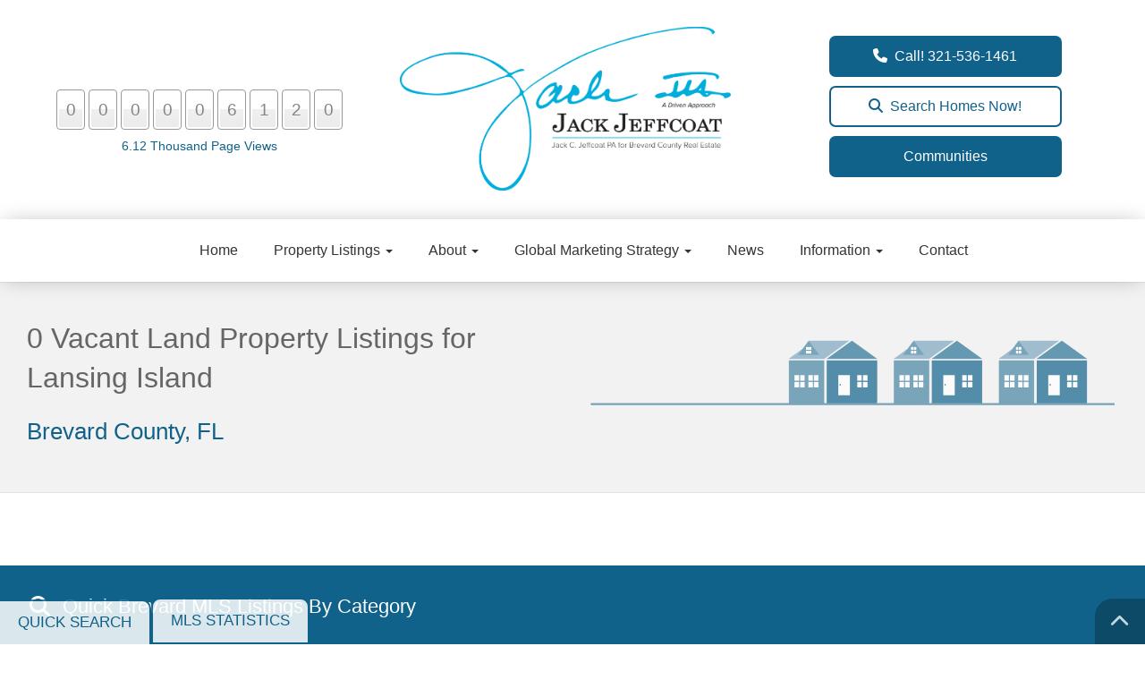

--- FILE ---
content_type: text/html; charset=UTF-8
request_url: https://www.jackjeffcoat.com/lansing-island.vacantland
body_size: 10483
content:

<!DOCTYPE html>
<html lang="en">
	
<head>
	<meta charset="utf-8">
	<meta http-equiv="X-UA-Compatible" content="IE=edge">
	<meta name="viewport" content="width=device-width, initial-scale=1.0">
	
	<title>Vacant Land Property in Lansing Island for Brevard County and Central Florida Real Estate and Luxury Homes for Sale</title>
	<meta name="description" content="Brevard Country real estate agents specializing in high end properties in Melbourne, Suntree, Viera, and Merritt Island.">
	<meta name="keywords" content="lansing island vacantland, vacant land property in lansing island, lansing island property, lansing island listings, lansing island real estate, lansing island realtors, ">
	<meta name="author" content="Jack Jeffcoat">
	
		
		
		
		
	<!-- Schema.org Markup for Google+ -->
	<meta itemprop="name" content="Vacant Land Property in Lansing Island for Brevard County and Central Florida Real Estate and Luxury Homes for Sale">
	<meta itemprop="description" content="Brevard Country real estate agents specializing in high end properties in Melbourne, Suntree, Viera, and Merritt Island.">
	<meta itemprop="image" content="https://www.jackjeffcoat.com">
	
	<!-- Facebook Open Graph data -->
	<meta property="og:title" content="Vacant Land Property in Lansing Island for Brevard County and Central Florida Real Estate and Luxury Homes for Sale">
	<meta property="og:description" content="Brevard Country real estate agents specializing in high end properties in Melbourne, Suntree, Viera, and Merritt Island.">
	
			<meta property="og:type" content="article">
		
	<meta property="og:url" content="https://www.jackjeffcoat.com/lansing-island.vacantland">
	
			<meta property="og:image" content="/resources/images/site-image-blue.jpg">
		<meta property="og:image:secure_url" content="/resources/images/site-image-blue.jpg">
		<meta property="og:image:width" content="1200"/>
		<meta property="og:image:height" content="630"/>
		<link rel="image_src" href="/resources/images/site-image-blue.jpg">
		<meta property="og:site_name" content="Jeffcoat & Co.">
	
	<!-- Twitter Card data -->
	<meta name="twitter:card" content="summary_large_image">
	<meta name="twitter:title" content="Vacant Land Property in Lansing Island for Brevard County and Central Florida Real Estate and Luxury Homes for Sale">
	<meta name="twitter:description" content="Brevard Country real estate agents specializing in high end properties in Melbourne, Suntree, Viera, and Merritt Island.">
	<meta name="twitter:image:src" content="/resources/images/site-image-blue.jpg">
	
	<link rel="shortcut icon" href="/resources/icons/blue/favicon.ico" type="image/x-icon"/>
	<link rel="apple-touch-icon" href="/resources/icons/blue/apple-touch-icon.png"/>
	<link rel="apple-touch-icon" sizes="57x57" href="/resources/icons/blue/apple-touch-icon-57x57.png"/>
	<link rel="apple-touch-icon" sizes="72x72" href="/resources/icons/blue/apple-touch-icon-72x72.png"/>
	<link rel="apple-touch-icon" sizes="76x76" href="/resources/icons/blue/apple-touch-icon-76x76.png"/>
	<link rel="apple-touch-icon" sizes="114x114" href="/resources/icons/blue/apple-touch-icon-114x114.png"/>
	<link rel="apple-touch-icon" sizes="120x120" href="/resources/icons/blue/apple-touch-icon-120x120.png"/>
	<link rel="apple-touch-icon" sizes="144x144" href="/resources/icons/blue/apple-touch-icon-144x144.png"/>
	<link rel="apple-touch-icon" sizes="152x152" href="/resources/icons/blue/apple-touch-icon-152x152.png"/>
	
	<!-- Main Stylesheet -->
	<link type="text/css" rel="stylesheet" href="/resources/dist/css/default.min.css?v=2024-10-11">
	
	<script>
		// LOAD THE ANIMATION CSS IF IT'S NOT A MOBILE OS
		if(!/Android|webOS|iPhone|iPad|iPod|BlackBerry/i.test(navigator.userAgent)) {
			document.writeln('<link href="/resources/css/animate.min.css" rel="stylesheet">');
			document.writeln('<link href="/resources/css/custom-animations.min.css" rel="stylesheet">');
		}
	</script>
	
	<!--[if lt IE 9]>
	<script src="/library/packages/html5shiv/dist/html5shiv.min.js"></script>
	<script src="/library/packages/respond.js/dest/respond.min.js"></script>
	<![endif]-->
	
	<script>
		(function(i, s, o, g, r, a, m) {
			i['GoogleAnalyticsObject'] = r;
			i[r] = i[r] || function() {
				(i[r].q = i[r].q || []).push(arguments);
			}, i[r].l = 1 * new Date();
			a = s.createElement(o),
				m = s.getElementsByTagName(o)[0];
			a.async = 1;
			a.src   = g;
			m.parentNode.insertBefore(a, m);
		})(window, document, 'script', '//www.google-analytics.com/analytics.js', 'ga');

		ga('create', 'UA-47751726-1', 'jackjeffcoat.com');
		ga('send', 'pageview');
	</script>
</head>	
	<body>
		<a href="#main-content-wrap" id="content-skip">Skip to Content</a>
		<div id="main-wrapper">
			<header class="jumbotron real-estate-header">
				<div class="container-fluid">
					<div class="wrap">
						<div class="row">
							<div class="col-xs-12 col-sm-6 col-sm-push-6 col-md-4 col-md-push-0">
								<div class="jquery-counter-wrapper">
									<div class="jquery-counter" style="width: 210px;">
										<span class="jquery-counter-custom"></span>
									</div>
									<p style="margin: 0;" class="jquery-counter-text"></p>
								</div>
							</div>
							
							<div class="col-xs-12 col-sm-6 col-sm-pull-6 col-md-4 col-md-pull-0">
								<div id="logo" class="equal-header">
									<a href="/">
										<img src="/resources/images/layout/jack-jeffcoat-logo-blue.png" class="img-responsive" alt="Jack Jeffcoat Real Estate">
									
									</a>
								</div>
							</div>
							<div class="col-sm-12 col-md-4 hidden-xs">
								<div class="text-center equal-header header-buttons">
																			<a href="tel:321-536-1461" class="btn btn-pink btn-header"><i class="fa fa-phone"></i>&nbsp;&nbsp;Call! 321-536-1461</a>
																		<a href="#quicksearch" class="btn btn-pink-outline btn-header"><i class="fa fa-search"></i>&nbsp;&nbsp;Search Homes Now!</a>
									<a href="#" data-toggle="modal" data-target="#communities-modal" class="btn btn-pink btn-header shine-me">Communities</a>
								</div>
							</div>
						</div>
					</div>
				</div>
				<div class="mobile-banner-button visible-xs hidden-sm hidden-md hidden-lg hidden-xl">
					<a href="#" data-toggle="modal" data-target="#communities-modal" class="btn btn-pink btn-header shine-me">Communities</a>
				</div>
			</header>
			
			<div id="nav-top">
				<div class="container-fluid" id="nav-wrapper">
					<div class="container">
						<div class="row no-gutters">
							<div class="col-xs-12 hidden-sm hidden-xs">
								
<nav class="nav visible-md visible-lg">
			<ul>
			<li class="home-link-wrap">
				<a href="https://www.jackjeffcoat.com/" class="home-link">Home</a>
			</li>
			<li class="drop property-listings">
				<a href="#" aria-expanded="false" aria-haspopup="true">Property Listings <b class="caret"></b></a>
				<div class="mega-wrap">
					<div class="mega-content" style="height: 350px;">
						<div class="link-wrap">
							<ul>
								<li class="mega-title">Find Property Listings</li>
								<li><a href="/listings.asp">Our Listings</a></li>
								<li><a href="#" data-toggle="modal" data-target="#communities-modal">Communities</a></li>
								<li><a href="#" class="quick">Quick Search</a></li>
								<li><a href="../brevard-mls.php">Brevard MLS</a></li>
							</ul>
						</div>
						<div class="img-wrap">
							<img src="/resources/images/nav/property-listings.jpg" alt="Property Listings">
						</div>
					</div>
				</div>
			</li>
			
			<li class="drop global-marketing-strategy">
				<a href="#" aria-expanded="false" aria-haspopup="true">About <b class="caret"></b></a>
				<div class="mega-wrap">
					<div class="mega-content" style="height: 269px;">
						<div class="link-wrap">
							<ul>
								<li class="mega-title">Our Team</li>
								<li><a href="/bio.asp">Jack Jeffcoat Bio</a></li>
								<li><a href="/cyndi-sweet-bio.html" title="Cyndi Sweet">Cyndi Sweet Bio</a></li>
							</ul>
						</div>
						<div class="img-wrap">
							<img src="/resources/images/about.jpg" alt="About Jack Jeffcoat">
						</div>
					</div>
				</div>
			</li>
			
			<li class="drop global-marketing-strategy">
				<a href="#" aria-expanded="false" aria-haspopup="true">Global Marketing Strategy <b class="caret"></b></a>
				<div class="mega-wrap">
					<div class="mega-content" style="height: 350px;">
						<div class="link-wrap">
							<ul>
								<li class="mega-title">Global Marketing Strategy</li>
								<li><a href="/home-value.html">Global Marketing Strategy</a></li>
								<li><a href="/appraisals.asp">Appraisal Adjustment Guidelines</a></li>
								<li><a href="/essential-home-selling-tips.html">29 Essential Home Selling Tips</a></li>
								<li><a href="https://heyzine.com/flip-book/d6f9d787d8.html" target="_blank" rel="nofollow noopener">Sellers Guide JJ</a></li>
							</ul>
						</div>
						<div class="img-wrap">
							<img src="/resources/images/nav/global-marketing-strategy.jpg" alt="Global Marketing Strategy">
						</div>
					</div>
				</div>
			</li>
			
			<li class="news"><a href="/news.asp">News</a></li>
			<li class="drop information">
				<a href="#" aria-expanded="false" aria-haspopup="true">Information <b class="caret"></b></a>
				<div class="mega-wrap">
					<div class="mega-content" style="height: 435px;">
						<div class="link-wrap">
							<ul>
								<li class="mega-title">Area Information</li>
								<li><a href="/brevard-info.html">Brevard Info</a></li>
								<li><a href="/florida.asp">Service Areas</a></li>
								<li><a href="/brevard.asp">Brevard County Cities</a></li>
								<li><a href="/medical.html">Medical Centers</a></li>
								<li><a href="/communities.html">Brevard Communities</a></li>
								<li><a href="/education-employment.html">Education &amp; Employment</a></li>
								<li><a href="/mortgage-calculator.html">Mortgage Calculator</a></li>
								<li><a href="/utilities.html">Utility Resources</a></li>
								<li><a href="https://www.contemporaryhomecomfort.com/" rel="noopener" target="_blank">Furniture and Design Services</a></li>
							</ul>
						</div>
						<div class="link-wrap">
							<ul>
								<li class="mega-title">Brevard Lifestyle</li>
								<li><a href="/boating.html">Central FL Boat Ramps</a></li>
								<li><a href="/golfing.html">Golf Courses</a></li>
								<li><a href="/tennis.html">Tennis Courts</a></li>
								<li><a href="/beach-life.html">Beach Life</a></li>
								<li><a href="/active-brevard.html">Active Lifestyle</a></li>
								<li><a href="/arts-entertainment.html">Arts &amp; Entertainment</a></li>
								<li><a href="/dining.html">Brevard Dining</a></li>
								<li><a href="/luxury-living.html">Living in Luxury</a></li>
							</ul>
						</div>
					</div>
				</div>
			</li>
			<li><a href="/contact.asp">Contact</a></li>
		</ul>
	</nav>
							</div>
							<div class="col-xs-3 visible-sm visible-xs text-left">
																	<a href="tel:321-536-1461" class="menu-btn"><i class="fa fa-phone"></i> Call</a>
															</div>
							<div class="col-xs-6 visible-sm visible-xs text-center">
								<a href="#" class="menu-btn quick"><i class="fa fa-search"></i> Quick Search</a>
							</div>
							<div class="col-xs-3 visible-sm visible-xs text-right">
								<a href="#" class="menu-btn small-nav" id="menu-open"><i class="fa fa-bars"></i> Menu</a>
							</div>
						</div>
					</div>
				</div>
			</div>
			
						
			<main role="main" id="main-content-wrap">


<div class="jumbotron jumbo-gray long-title" id="main-heading">
	<div class="container-fluid">
		<div class="wrap">
			<div class="row">
				<div class="col-md-6 col-sm-12 animated fadeInLeftBig">
					<h1>0 Vacant Land Property Listings for Lansing Island</h1>
					<h2>Brevard County, FL</h2>
				</div>
				<div class="col-md-6 hidden-sm hidden-xs">
					<div class="houses"><img src="/resources/images/layout/houses-blue.png" alt="Brevard County, FL"></div>
				</div>
			</div>
		</div>
	</div>
</div>

<div class="container-fluid main-content">
	<div class="wrap">
		<div class="row">
			<div class="col-sm-12 col-md-12">
												
												
				<div class="col-xs-12" id="mapholder" style="height:400px;"></div>
				<div class="clear"></div>
				
				<div class="show-listings">
										<div class="clear"></div>
				</div>
			</div>
		</div>
	</div>
</div>


</main>

<div class="jumbotron" id="quicksearch-title">
	<div class="container-fluid">
		<div class="wrap">
			<div class="row">
				<div class="col-xs-12">
					<h2><i class="fa fa-search fa-lg"></i> Quick Brevard MLS Listings By Category</h2>
				</div>
			</div>
		</div>
	</div>
</div>

<div class="jumbotron jumbo-gray" id="quicksearch-wrap">
	<div class="container-fluid">
		<div class="wrap">
			<nav id="quicksearch">
				<div class="row">
					<div class="col-xs-12 col-sm-4 col-md-3">
						<div class="equal">
							<h3>Luxury Properties</h3>
							<ul>
								<li><a href="/mansions.homes">Estate Homes</a></li>
								<li><a href="/luxury.condos">Luxury Condos</a></li>
								<li><a href="/premium.land">Premium Land</a></li>
							</ul>
						</div>
					</div>
					
					<div class="col-xs-12 col-sm-4 col-md-3">
						<div class="equal">
							<h3><a href="/oceanfront.listings" class="community">Oceanfront Listings</a></h3>
							<ul>
								<li><a href="/oceanfront.homes">Homes</a></li>
								<li><a href="/oceanfront.condos">Condos</a></li>
								<li><a href="/oceanfront.townhomes">Townhomes</a></li>
								<li><a href="/oceanfront.vacantland">Vacant Land</a></li>
								<li><a href="/oceanfront.rental">Rentals</a></li>
							</ul>
						</div>
					</div>
					
					<div class="col-xs-12 col-sm-4 col-md-3">
						<div class="equal">
							<h3><a href="/riverfront.listings" class="community">Riverfront Listings</a></h3>
							<ul>
								<li><a href="/riverfront.homes">Homes</a></li>
								<li><a href="/riverfront.condos">Condos</a></li>
								<li><a href="/riverfront.townhomes">Townhomes</a></li>
								<li><a href="/riverfront.vacantland">Vacant Land</a></li>
								<li><a href="/riverfront.rental">Rentals</a></li>
							</ul>
						</div>
					</div>
					
					<div class="col-xs-12 col-sm-4 col-md-3">
						<div class="equal">
							<h3><a href="/golf-courses.homes" class="community">Golf Courses</a></h3>
							<ul>
								<li><a href="/golf-courses.homes">Homes</a></li>
								<li><a href="/golf-courses.condos">Condos</a></li>
								<li><a href="/golf-courses.townhomes">Townhomes</a></li>
								<li><a href="/golf-courses.rental">Rentals</a></li>
							</ul>
						</div>
					</div>
					
					<div class="col-xs-12 col-sm-4 col-md-3">
						<div class="equal">
							<h3><a href="/indian-harbour-beach.listings" class="community">Indian Harbour Beach</a></h3>
							<ul>
								<li><a href="/indian-harbour-beach.homes">Homes</a></li>
								<li><a href="/indian-harbour-beach.condos">Condos</a></li>
								<li><a href="/indian-harbour-beach.townhomes">Townhomes</a></li>
								<li><a href="/indian-harbour-beach.vacantland">Vacant Land</a></li>
								<li><a href="/indian-harbour-beach.rental">Rentals</a></li>
							</ul>
						</div>
					</div>
					
					<div class="col-xs-12 col-sm-4 col-md-3">
						<div class="equal">
							<h3><a href="/satellite-beach.listings" class="community">Satellite Beach</a></h3>
							<ul>
								<li><a href="/satellite-beach.homes">Homes</a></li>
								<li><a href="/satellite-beach.condos">Condos</a></li>
								<li><a href="/satellite-beach.townhomes">Townhomes</a></li>
								<li><a href="/satellite-beach.vacantland">Vacant Land</a></li>
								<li><a href="/satellite-beach.rental">Rentals</a></li>
							</ul>
						</div>
					</div>
					
					<div class="col-xs-12 col-sm-4 col-md-3">
						<div class="equal">
							<h3><a href="/cocoa-beach.asp" class="community">Cocoa Beach</a></h3>
							<ul>
								<li><a href="/cocoa-beach.homes">Homes</a></li>
								<li><a href="/cocoa-beach.condos">Condos</a></li>
								<li><a href="/cocoa-beach.townhomes">Townhomes</a></li>
								<li><a href="/cocoa-beach.vacantland">Vacant Land</a></li>
								<li><a href="/cocoa-beach.rental">Rentals</a></li>
							</ul>
						</div>
					</div>
					
					<div class="col-xs-12 col-sm-4 col-md-3">
						<div class="equal">
							<h3><a href="/melbourne-beach.listings" class="community">Melbourne Beach</a></h3>
							<ul>
								<li><a href="/melbourne-beach.homes">Homes</a></li>
								<li><a href="/melbourne-beach.condos">Condos</a></li>
								<li><a href="/melbourne-beach.townhomes">Townhomes</a></li>
								<li><a href="/melbourne-beach.vacantland">Vacant Land</a></li>
								<li><a href="/melbourne-beach.rental">Rentals</a></li>
							</ul>
						</div>
					</div>
					
					<div class="col-xs-12 col-sm-4 col-md-3">
						<div class="equal">
							<h3><a href="/tortoise-island.listings" class="community">Tortoise Island</a></h3>
							<ul>
								<li><a href="/tortoise-island.homes">Homes</a></li>
								<li><a href="/tortoise-island.vacantland">Vacant Land</a></li>
								<li><a href="/tortoise-island.rental">Rentals</a></li>
							</ul>
						</div>
					</div>
					
					<div class="col-xs-12 col-sm-4 col-md-3">
						<div class="equal">
							<h3><a href="/suntree.asp" class="community">Suntree</a></h3>
							<ul>
								<li><a href="/suntree.homes" class="left">Homes</a> <a href="/page-2/suntree.homes" class="left">2</a>
									<div class="clear"></div>
								</li>
								<li><a href="/suntree.condos">Condos</a></li>
								<li><a href="/suntree.townhomes">Townhomes</a></li>
								<li><a href="/suntree.vacantland">Vacant Land</a></li>
								<li><a href="/suntree.rental">Rentals</a></li>
							</ul>
						</div>
					</div>
					
					<div class="col-xs-12 col-sm-4 col-md-3">
						<div class="equal">
							<h3><a href="/viera.asp" class="community">Viera</a></h3>
							<ul>
								<li><a href="/viera.homes" class="left">Homes</a> <a href="/page-2/viera.homes" class="left">2</a>
									<div class="clear"></div>
								</li>
								<li><a href="/viera.condos">Condos</a></li>
								<li><a href="/viera.vacantland">Vacant Land</a></li>
								<li><a href="/viera.rental">Rentals</a></li>
							</ul>
						</div>
					</div>
					
					<div class="col-xs-12 col-sm-4 col-md-3">
						<div class="equal">
							<h3><a href="/lansing-island.listings" class="community">Lansing Island</a></h3>
							<ul>
								<li><a href="/lansing-island.homes">Homes</a></li>
								<li><a href="/lansing-island.vacantland">Vacant Land</a></li>
								<li><a href="/lansing-island.rental">Rentals</a></li>
							</ul>
						</div>
					</div>
					
					<div class="col-xs-12 col-sm-4 col-md-3">
						<div class="equal">
							<h3><a href="/west-melbourne.listings" class="community">West Melbourne</a></h3>
							<ul>
								<li><a href="/west-melbourne.homes">Homes</a></li>
								<li><a href="/west-melbourne.condos">Condos</a></li>
								<li><a href="/west-melbourne.townhomes">Townhomes</a></li>
								<li><a href="/west-melbourne.vacantland">Vacant Land</a></li>
								<li><a href="/west-melbourne.rental">Rentals</a></li>
							</ul>
						</div>
					</div>
					
					<div class="col-xs-12 col-sm-4 col-md-3">
						<div class="equal">
							<h3><a href="/baytree.listings" class="community">Baytree</a></h3>
							<ul>
								<li><a href="/baytree.homes">Homes</a></li>
								<li><a href="/baytree.vacantland">Vacant Land</a></li>
								<li><a href="/baytree.rental">Rentals</a></li>
							</ul>
						</div>
					</div>
					
					<div class="col-xs-12 col-sm-4 col-md-3">
						<div class="equal">
							<h3><a href="/indialantic.listings" class="community">Indialantic</a></h3>
							<ul>
								<li><a href="/indialantic.homes">Homes</a></li>
								<li><a href="/indialantic.condos">Condos</a></li>
								<li><a href="/indialantic.townhomes">Townhomes</a></li>
								<li><a href="/indialantic.vacantland">Vacant Land</a></li>
								<li><a href="/indialantic.rental">Rentals</a></li>
							</ul>
						</div>
					</div>
					
					<div class="col-xs-12 col-sm-4 col-md-3">
						<div class="equal">
							<h3><a href="/rockledge.asp" class="community">Rockledge</a></h3>
							<ul>
								<li><a href="/rockledge.homes" class="left">Homes</a> <a href="/page-2/rockledge.homes" class="left">2</a>
									<div class="clear"></div>
								</li>
								<li><a href="/rockledge.condos">Condos</a></li>
								<li><a href="/rockledge.townhomes">Townhomes</a></li>
								<li><a href="/rockledge.vacantland">Vacant Land</a></li>
								<li><a href="/rockledge.rental">Rentals</a></li>
							</ul>
						</div>
					</div>
					
					<div class="col-xs-12 col-sm-4 col-md-3">
						<div class="equal">
							<h3><a href="/merritt-island.asp" class="community">Merritt Island</a></h3>
							<ul>
								<li><a href="/merritt-island.homes" class="left">Homes</a> <a href="/page-2/merritt-island.homes" class="left">2</a>
									<div class="clear"></div>
								</li>
								<li><a href="/merritt-island.condos">Condos</a></li>
								<li><a href="/merritt-island.townhomes">Townhomes</a></li>
								<li><a href="/merritt-island.vacantland">Vacant Land</a></li>
								<li><a href="/merritt-island.rental">Rentals</a></li>
							</ul>
						</div>
					</div>
					
					<div class="col-xs-12 col-sm-4 col-md-3">
						<div class="equal">
							<h3><a href="/melbourne.asp" class="community">Melbourne</a></h3>
							<ul>
								<li><a href="/melbourne.homes" class="left">Homes</a> <a href="/page-2/melbourne.homes" class="left">2</a> <a href="/page-3/melbourne.homes" class="left">3</a> <a href="/page-4/melbourne.homes" class="left">4</a>
									<div class="clear"></div>
								</li>
								<li><a href="/melbourne.condos">Condos</a></li>
								<li><a href="/melbourne.townhomes">Townhomes</a></li>
								<li><a href="/melbourne.vacantland">Vacant Land</a></li>
								<li><a href="/melbourne.rental">Rentals</a></li>
							</ul>
						</div>
					</div>
					
					<div class="col-xs-12 col-sm-4 col-md-3">
						<div class="equal">
							<h3><a href="/cape-canaveral.listings" class="community">Cape Canaveral</a></h3>
							<ul>
								<li><a href="/cape-canaveral.homes">Homes</a></li>
								<li><a href="/cape-canaveral.condos">Condos</a></li>
								<li><a href="/cape-canaveral.townhomes">Townhomes</a></li>
								<li><a href="/cape-canaveral.vacantland">Vacant Land</a></li>
								<li><a href="/cape-canaveral.rental">Rentals</a></li>
							</ul>
						</div>
					</div>
					
					<div class="col-xs-12 col-sm-4 col-md-3">
						<div class="equal">
							<h3><a href="/cocoa.listings" class="community">Cocoa</a></h3>
							<ul>
								<li><a href="/cocoa.homes" class="left">Homes</a> <a href="/page-2/cocoa.homes" class="left">2</a>
									<div class="clear"></div>
								</li>
								<li><a href="/cocoa.condos">Condos</a></li>
								<li><a href="/cocoa.townhomes">Townhomes</a></li>
								<li><a href="/cocoa.vacantland">Vacant Land</a></li>
								<li><a href="/cocoa.rental">Rentals</a></li>
							</ul>
						</div>
					</div>
					
					<div class="col-xs-12 col-sm-4 col-md-3">
						<div class="equal">
							<h3><a href="/grant-valkaria.listings" class="community">Grant / Valkaria</a></h3>
							<ul>
								<li><a href="/grant-valkaria.homes">Homes</a></li>
								<li><a href="/grant-valkaria.condos">Condos</a></li>
								<li><a href="/grant-valkaria.townhomes">Townhomes</a></li>
								<li><a href="/grant-valkaria.vacantland">Vacant Land</a></li>
								<li><a href="/grant-valkaria.rental">Rentals</a></li>
							</ul>
						</div>
					</div>
					
					<div class="col-xs-12 col-sm-4 col-md-3">
						<div class="equal">
							<h3><a href="/titusville.listings" class="community">Titusville</a></h3>
							<ul>
								<li><a href="/titusville.homes" class="left">Homes</a> <a href="/page-2/titusville.homes" class="left">2</a>
									<div class="clear"></div>
								</li>
								<li><a href="/titusville.condos">Condos</a></li>
								<li><a href="/titusville.townhomes">Townhomes</a></li>
								<li><a href="/titusville.vacantland">Vacant Land</a></li>
								<li><a href="/titusville.rental">Rentals</a></li>
							</ul>
						</div>
					</div>
					
					<div class="col-xs-12 col-sm-4 col-md-3">
						<div class="equal">
							<h3><a href="/vero-beach.listings" class="community">Vero Beach</a></h3>
							<ul>
								<li><a href="/vero-beach.homes">Homes</a></li>
								<li><a href="/vero-beach.condos">Condos</a></li>
								<li><a href="/vero-beach.townhomes">Townhomes</a></li>
								<li><a href="/vero-beach.vacantland">Vacant Land</a></li>
								<li><a href="/vero-beach.rental">Rentals</a></li>
							</ul>
						</div>
					</div>
					
					<!--<div class="col-xs-12 col-sm-4 col-md-3">
						<div class="equal">
							<h3><a href="/lake-nona-golf-country-club.listings" class="community">Lake Nona Golf & Country Club</a></h3>
							<ul>
								<li><a href="/lake-nona-golf-country-club.homes">Homes</a></li>
								<li><a href="/lake-nona-golf-country-club.condos">Condos</a></li>
								<li><a href="/lake-nona-golf-country-club.townhomes">Townhomes</a></li>
								<li><a href="/lake-nona-golf-country-club.vacantland">Vacant Land</a></li>
								<li><a href="/lake-nona-golf-country-club.rental">Rentals</a></li>
							</ul>
						</div>
					</div> -->
					
					<div class="col-xs-12 col-sm-4 col-md-3">
						<div class="equal">
							<h3><a href="/commercial.listings" class="community">Commercial</a></h3>
							<ul>
								<li><a href="/commercial.listings" class="left">Listings</a> <a href="/page-2/commercial.listings" class="left">2</a> <a href="/page-3/commercial.listings" class="left">3</a> <a href="/page-4/commercial.listings" class="left">4</a>
									<div class="clear"></div>
								</li>
								<li><a href="/commercial.listings">Commercial/Industrial</a></li>
							</ul>
						</div>
					</div>
					
					<div class="col-xs-12 col-sm-4 col-md-3">
						<div class="equal">
							<h3><a href="/palm-bay.listings" class="community">Palm Bay</a></h3>
							<ul>
								<li><a href="/palm-bay.homes" class="left">Homes</a> <a href="/page-2/palm-bay.homes" class="left">2</a> <a href="/page-3/palm-bay.homes" class="left">3</a> <a href="/page-4/palm-bay.homes" class="left">4</a>
									<div class="clear"></div>
								</li>
								<li><a href="/palm-bay.condos">Condos</a></li>
								<li><a href="/palm-bay.townhomes">Townhomes</a></li>
								<li><a href="/palm-bay.vacantland">Vacant Land</a></li>
								<li><a href="/palm-bay.rental">Rentals</a></li>
							</ul>
						</div>
					</div>
					
					<div class="col-xs-12 col-sm-4 col-md-3">
						<div class="equal">
							<h3><a href="/over-55.homes" class="community">55+ Communties</a></h3>
							<ul>
								<li><a href="/over-55.homes">Homes</a></li>
								<li><a href="/over-55.condos">Condos</a></li>
								<li><a href="/over-55.townhomes">Townhomes</a></li>
							</ul>
						</div>
					</div>
					
					<div class="col-xs-12 col-sm-4 col-md-3">
						<div class="equal">
							<h3><a href="/2026.sold" class="community">Sold Listings By Date</a></h3>
							<ul>
								<li>
																			<a href="/2026.sold" class="left">2026</a>
																			<a href="/2025.sold" class="left">2025</a>
																			<a href="/2024.sold" class="left">2024</a>
																			<a href="/2023.sold" class="left">2023</a>
																		<div class="clear"></div>
								</li>
							</ul>
						</div>
					</div>
					
					<div class="col-xs-12 col-sm-4 col-md-3">
						<div class="equal">
							<h3><a href="/today.listings" class="community">Listings By Date</a></h3>
							<ul>
								<li><a href="/today.listings">Properties Listed Today</a></li>
								<li><a href="/thisweek.listings">Properties Listed this Week</a></li>
							</ul>
						</div>
					</div>
				</div>
				<div class="row">
					<div class="col-xs-12 col-sm-6 col-sm-offset-3 col-md-4 col-md-offset-4">
						<a href="../brevard-mls.php" class="btn btn-pink btn-block" style="margin-top: 15px;"><i class="fa fa-search"></i> Go to Advanced MLS Search</a>
					</div>
				</div>
				<hr>
				<div class="row">
					<div class="col-xs-12 col-sm-6 col-md-3">
						<ul class="citylinks">
							<li><a href="/melbourne.asp">Melbourne Florida</a></li>
							<li><a href="/suntree.asp">Suntree Florida</a></li>
							<li><a href="/baytree.asp">Baytree in Suntree Florida</a></li>
							<li><a href="/lansing-island.asp">Lansing Island Florida</a></li>
							<li><a href="/viera-east.asp">Viera-East Florida</a></li>
							<li><a href="/viera-west.asp">Viera-West Florida</a></li>
							<li><a href="/summer-lakes.asp">Summer Lakes</a></li>
						</ul>
					</div>
					<div class="col-xs-12 col-sm-6 col-md-3">
						<ul class="citylinks">
							<li><a href="/wyndham-at-duran.asp">Wyndham at Duran in Viera</a></li>
							<li><a href="/lake-washington.asp">Lake Washington</a></li>
							<li><a href="/merritt-island.asp">Merritt Island Florida</a></li>
							<li><a href="/cocoa-beach.asp">Cocoa Beach Florida</a></li>
							<li><a href="/port-canaveral.asp">Port Canaveral Florida</a></li>
							<li><a href="/rockledge.asp">Rockledge Florida</a></li>
						</ul>
					</div>
					<div class="clear visible-sm"></div>
					<div class="col-xs-12 col-sm-4 col-md-2">
						<p id="ellingson-logo"><img src="/resources/images/layout/ellingson-logo.jpg" alt="Jeffcoat & Co. Ellingson Properties"></p>
					</div>
					<div class="col-xs-12 col-sm-8 col-md-4">
						<address>
							<p><strong>Jack Jeffcoat III</strong><br>
								Jeffcoat & Co. &bull; Ellingson Properties<br>
								<strong>Direct:</strong> 321-536-1461<br>
								<strong>E-mail:</strong>
								<script type="text/javascript">
									user = 'Jack';
									site = 'JackJeffcoat.com';
									document.write('<a href=\"mailto:' + user + '@' + site + '\">');
									document.write(user + '@' + site + '<\/a>');
								</script>
								<br>
								5815 US-1 Suite 2, Rockledge, FL 32955
							</p>
						</address>
					</div>
				</div>
			</nav>
		</div>
	</div>
</div>

<footer id="footer">
	<div class="container-fluid">
		<div class="wrap">
			<div class="row">
				<div class="col-sm-12 col-md-6">
					<h4 class="text-center">Follow Jack Jeffcoat:&nbsp;
												<a href="http://twitter.com/#!/JackJeffcoat" target="_blank" style="color: #00acee;">
							<i class="fa-brands fa-square-x-twitter fa-lg"></i>
						</a>&nbsp;
						<a href="http://www.linkedin.com/pub/jack-jeffcoat/9/97b/658" target="_blank" style="color: #0e76a8;">
							<i class="fa-brands fa-linkedin fa-lg"></i>
						</a>&nbsp;
						<a href="https://www.facebook.com/jack.jeffcoat.796" target="_blank" style="color: #3b5998;">
							<i class="fa-brands fa-square-facebook fa-lg"></i>
						</a>
					</h4>
					<a href="/accessibility.html" style="display: block; text-align: center">Accessibility</a>
				</div>
				<div class="col-sm-12 col-md-6">
					<h5 class="text-center">Copyright &copy; 2026 <a href="https://www.jackjeffcoat.com/">JackJeffcoat.com</a></h5>
					<h5 class="text-center">Created By: <a href="http://www.fenclwebdesign.com/" style="text-decoration: underline;">Fencl Web Design</a> <a href="http://www.fenclwebdesign.com/rets-idx.htm" style="text-decoration: underline;">RETS</a></h5>
				</div>
			</div>
			<hr>
			
			<div class="row">
				<div class="col-xs-12">
					<p class="text-center">Jeffcoat & Co. provides an excellent resource for Central Florida Coastal Cities real estate in Brevard County Florida.</p>
				</div>
			</div>
		</div>
	</div>
</footer>

<div class="modal fade" id="communities-modal" tabindex="-1" role="dialog">
	<div class="modal-dialog modal-lg" role="document">
		<div class="modal-content">
			<div class="modal-header">
				<button type="button" class="close" data-dismiss="modal" aria-label="Close"><span aria-hidden="true">&times;</span></button>
				<i class="fa fa-home" aria-hidden="true"></i>
				<h3 class="modal-title">Select a Community</h3>
			</div>
			
			<div class="modal-body">
				<div class="panel-group" id="communities-accordion" role="tablist" aria-multiselectable="true">
					<div class="panel panel-default">
						<a class="panel-heading" role="tab" id="beachside-heading" data-toggle="collapse" data-parent="#communities-accordion" href="#beachside-collapse">
							<h3 class="panel-title">
								Beachside
							</h3>
						</a>
						
						<div id="beachside-collapse" class="panel-collapse collapse" role="tabpanel">
							<div class="panel-body">
								<div class="row">
									<div class="col-xs-6 col-sm-6 col-md-3">
										<ul>
											<li><a href="/harbor-island-beach-club.html">Harbor Island Beach Club</a></li>
											<li><a href="/cocoa-beach.asp">Cocoa Beach</a></li>
											<li><a href="/harbour-lights.asp">Harbour Lights</a></li>
											<li><a href="/lansing-island.asp">Lansing Island</a></li>
										</ul>
									</div>
									
									<div class="col-xs-6 col-sm-6 col-md-3">
										<ul>
											<li><a href="/lighthouse-landing.asp">Lighthouse Landing</a></li>
											<li><a href="/martesia.asp">Martesia</a></li>
											<li><a href="/merritt-island.asp">Merritt Island</a></li>
											<li><a href="/montecito.asp">Montecito</a></li>
										</ul>
									</div>
									
									<div class="col-xs-6 col-sm-6 col-md-3">
										<ul>
											<li><a href="/oceanside-village.asp">Oceanside Village</a></li>
											<li><a href="/port-canaveral.asp">Port Canaveral</a></li>
											<li><a href="/sleepy-lagoon.asp">Sleepy Lagoon</a></li>
											<li><a href="/cloisters.asp">The Cloisters</a></li>
										</ul>
									</div>
									
									<div class="col-xs-6 col-sm-6 col-md-3">
										<ul>
											<li><a href="/the-fountains.asp">The Fountains</a></li>
											<li><a href="/moorings.asp">The Moorings</a></li>
											<li><a href="/the-sanctuary.asp">The Sanctuary</a></li>
										</ul>
									</div>
								</div>
							</div>
						</div>
					</div>
					
					<div class="panel panel-default">
						<a class="panel-heading" role="tab" id="suntree-heading" data-toggle="collapse" data-parent="#communities-accordion" href="#suntree-collapse">
							<h3 class="panel-title">
								Suntree
							</h3>
						</a>
						
						<div id="suntree-collapse" class="panel-collapse collapse" role="tabpanel">
							<div class="panel-body">
								<div class="row">
									<div class="col-xs-6 col-sm-6 col-md-3">
										<ul>
											<li><a href="/suntree.asp">Suntree</a></li>
											<li><a href="/suntree/augusta-village.asp">Augusta Village</a></li>
											<li><a href="/baytree.asp">Baytree</a></li>
											<li><a href="/suntree/briarwood.asp">Briarwood</a></li>
											<li><a href="/suntree/capron-ridge.asp">Capron Ridge</a></li>
											<li><a href="/suntree/carriage-park.asp">Carriage Park</a></li>
											<li><a href="/suntree/casabella.asp">Casa Bella</a></li>
											<li><a href="/suntree/coral-springs.asp">Coral Springs</a></li>
											<li><a href="/suntree/country-walk.asp">Country Walk</a></li>
											<li><a href="/suntree/crystal-lake.asp">Crystal Lake</a></li>
											<li><a href="/suntree/cypress-cove.asp">Cypress Cove</a></li>
											<li><a href="/suntree/cypress-trace.asp">Cypress Trace</a></li>
											<li><a href="/suntree/deer-lakes.asp">Deer Lakes</a></li>
											<li><a href="/suntree/devons-glen.asp">Devons Glen</a></li>
											<li><a href="/suntree/eagles-landing.asp">Eagle's Landing</a></li>
											<li><a href="/suntree/emerald-pointe.asp">Emerald Pointe</a></li>
											<li><a href="/suntree/fieldstone.asp">Fieldstone</a></li>
											<li><a href="/suntree/forest-lake-village.asp">Forest Lake Village</a></li>
											<li><a href="/suntree/foxhall.asp">Foxhall</a></li>
											<li><a href="/suntree/grand-haven.asp">Grand Haven</a></li>
										</ul>
									</div>
									
									<div class="col-xs-6 col-sm-6 col-md-3">
										<ul>
											<li><a href="/suntree/hampton-park.asp">Hampton Park</a></li>
											<li><a href="/suntree/hidden-springs.asp">Hidden Springs</a></li>
											<li><a href="/suntree/holiday-springs.asp">Holiday Springs</a></li>
											<li><a href="/suntree/isles-of-baytree.asp">Isles of Baytree</a></li>
											<li><a href="/suntree/kerry-downs.asp">Kerry Downs</a></li>
											<li><a href="/suntree/lakeside.asp">Lakeside</a></li>
											<li><a href="/suntree/magnolia-pointe.asp">Magnolia Pointe</a></li>
											<li><a href="/suntree/magnolia-springs.asp">Magnolia Springs</a></li>
											<li><a href="/suntree/mandarin-lakes.asp">Mandarin Lakes</a></li>
											<li><a href="/suntree/misty-creek.asp">Misty Creek</a></li>
											<li><a href="/suntree/monterey.asp">Monterey</a></li>
											<li><a href="/suntree/oak-park.asp">Oak Park</a></li>
											<li><a href="/suntree/palm-springs.asp">Palm Springs</a></li>
											<li><a href="/suntree/pine-ridge.asp">Pine Ridge</a></li>
											<li><a href="/suntree/players-club.asp">Player's Club</a></li>
											<li><a href="/suntree/quail-point.asp">Quail Point</a></li>
											<li><a href="/suntree/quail-ridge.asp">Quail Ridge</a></li>
											<li><a href="/suntree/regents-walk.asp">Regents Walk</a></li>
											<li><a href="/suntree/renaissance-pointe.asp">Renaissance Pointe</a></li>
											<li><a href="/suntree/sabal-palm-estates.asp">Sabal Palm Estates</a></li>
										</ul>
									</div>
									
									<div class="col-xs-6 col-sm-6 col-md-3">
										<ul>
											<li><a href="/suntree/san-marino-estates.asp">San Marino Estates</a></li>
											<li><a href="/suntree/sawgrass.asp">Sawgrass at Suntree</a></li>
											<li><a href="/suntree/sawgrass-key.asp">Sawgrass Key</a></li>
											<li><a href="/suntree/silver-lake.asp">Silver Lake</a></li>
											<li><a href="/suntree/spanish-cove.asp">Spanish Cove</a></li>
											<li><a href="/suntree/spanish-wells.asp">Spanish Wells</a></li>
											<li><a href="/suntree/springs-of-suntree.asp">Springs of Suntree</a></li>
											<li><a href="/suntree/st-andrews-isle.asp">St. Andrew's Isle</a></li>
											<li><a href="/suntree/st-andrews-townhomes.asp">St. Andrew's Townhomes</a></li>
											<li><a href="/suntree/st-croix.asp">St. Croix</a></li>
											<li><a href="/suntree/summerwood.asp">Summerwood</a></li>
											<li><a href="/suntree/summit-of-sawgrass.asp">Summit of Sawgrass</a></li>
											<li><a href="/suntree/sunrise.asp">Sunrise</a></li>
											<li><a href="/suntree/suntree-bay.asp">Suntree Bay</a></li>
											<li><a href="/suntree/suntree-community.asp">Suntree Community</a></li>
											<li><a href="/suntree/suntree-country-club.asp">Suntree Country Club</a></li>
											<li><a href="/suntree/suntree-estates.asp">Suntree Estates</a></li>
											<li><a href="/suntree/suntree-lakes.asp">Suntree Lakes</a></li>
											<li><a href="/suntree/suntree-woods.asp">Suntree Woods</a></li>
											<li><a href="/suntree/tanglewood.asp">Tanglewood</a></li>
										</ul>
									</div>
									
									<div class="col-xs-6 col-sm-6 col-md-3">
										<ul>
											<li><a href="/suntree/the-courtyards.asp">The Courtyards</a></li>
											<li><a href="/suntree/the-fairways.asp">The Fairways</a></li>
											<li><a href="/suntree/forest-villas.asp">The Forest & The Villas</a></li>
											<li><a href="/suntree/legends.asp">The Legends</a></li>
											<li><a href="/suntree/oaks.asp">The Oaks</a></li>
											<li><a href="/suntree/village.asp">The Village</a></li>
											<li><a href="/suntree/willows.asp">The Willows</a></li>
											<li><a href="/suntree/timberlake-pointe.asp">Timberlake & Lake Pointe</a></li>
											<li><a href="/suntree/townhomes-of-suntree.asp">Townhomes of Suntree</a></li>
											<li><a href="/suntree/vizcaya-estates.asp">Vizcaya Estates</a></li>
											<li><a href="/suntree/waterford-place.asp">Waterford Place</a></li>
											<li><a href="/suntree/waterford-pointe.asp">Waterford Pointe</a></li>
											<li><a href="/suntree/waterside.asp">Waterside</a></li>
											<li><a href="/suntree/westlake-village.asp">Westlake Village & <br>Mission Lake Villas</a></li>
											<li><a href="/suntree/windsor-estates.asp">Windsor Estates</a></li>
											<li><a href="/suntree/woodbridge.asp">Woodbridge</a></li>
										</ul>
									</div>
								</div>
							</div>
						</div>
					</div>
					
					<div class="panel panel-default">
						<a class="panel-heading" role="tab" id="viera-east-heading" data-toggle="collapse" data-parent="#communities-accordion" href="#viera-east-collapse">
							<h3 class="panel-title">
								Viera East
							</h3>
						</a>
						
						<div id="viera-east-collapse" class="panel-collapse collapse" role="tabpanel">
							<div class="panel-body">
								<div class="row">
									<div class="col-xs-6 col-sm-6 col-md-3">
										<ul>
											<li><a href="/viera-east.asp">Viera East</a></li>
											<li><a href="/aberdeen.asp">Aberdeen</a></li>
											<li><a href="/addington.asp">Addington</a></li>
											<li><a href="/ashton.asp">Ashton</a></li>
											<li><a href="/auburn-lakes.asp">Auburn Lakes</a></li>
											<li><a href="/bayhill.asp">Bayhill</a></li>
											<li><a href="/bennington.asp">Bennington</a></li>
											<li><a href="/blackheath.asp">Blackheath</a></li>
										</ul>
									</div>
									
									<div class="col-xs-6 col-sm-6 col-md-3">
										<ul>
											<li><a href="/brightwood.asp">Brightwood</a></li>
											<li><a href="/canterbury.asp">Canterbury</a></li>
											<li><a href="/collingtree.asp">Collingtree</a></li>
											<li><a href="/crane-creek.asp">Crane Creek</a></li>
											<li><a href="/cross-creek.asp">Cross Creek</a></li>
											<li><a href="/durban-park.asp">Durban Park</a></li>
											<li><a href="/fawn-ridge.asp">Fawn Ridge</a></li>
											<li><a href="/grand-isle.asp">Grand Isle</a></li>
										</ul>
									</div>
									
									<div class="col-xs-6 col-sm-6 col-md-3">
										<ul>
											<li><a href="/hammock-lakes.asp">Hammock Lakes</a></li>
											<li><a href="/hammock-trace.asp">Hammock Trace</a></li>
											<li><a href="/herons-landing.asp">Herons Landing</a></li>
											<li><a href="/indian-river-colony.asp">Indian River Colony Club</a></li>
											<li><a href="/oaklefe.asp">Oaklefe</a></li>
											<li><a href="/osprey.asp">Osprey</a></li>
											<li><a href="/parkstone.asp">Parkstone</a></li>
											<li><a href="/six-mile-creek.asp">Six Mile Creek</a></li>
										</ul>
									</div>
									
									<div class="col-xs-6 col-sm-6 col-md-3">
										<ul>
											<li><a href="/somerville.asp">Somerville</a></li>
											<li><a href="/stratford-place.asp">Stratford Place</a></li>
											<li><a href="/templeton.asp">Templeton</a></li>
											<li><a href="/greens-viera-east.asp">The Greens Viera East</a></li>
											<li><a href="/lakes-at-viera.asp">The Lakes at Viera East</a></li>
											<li><a href="/the-heritage.asp">The Heritage</a></li>
											<li><a href="/wingate-estates.asp">Wingate Estates</a></li>
											<li><a href="/woodhall.asp">Woodhall</a></li>
										</ul>
									</div>
								</div>
							</div>
						</div>
					</div>
					
					<div class="panel panel-default">
						<a class="panel-heading" role="tab" id="viera-west-heading" data-toggle="collapse" data-parent="#communities-accordion" href="#viera-west-collapse">
							<h3 class="panel-title">
								Viera West
							</h3>
						</a>
						
						<div id="viera-west-collapse" class="panel-collapse collapse" role="tabpanel">
							<div class="panel-body">
								<div class="row">
									<div class="col-xs-6 col-sm-6 col-md-3">
										<ul>
											<li><a href="/viera-west.asp">Viera West</a></li>
											<li><a href="/addison-village.asp">Addison Village</a></li>
											<li><a href="/adelaide.asp">Adelaide</a></li>
											<li><a href="/aripeka.asp">Aripeka</a></li>
											<li><a href="/avalonia.asp">Avalonia</a></li>
											<li><a href="/capron-trace.asp">Capron Trace</a></li>
											<li><a href="/charolais-estates.asp">Charolais Estates</a></li>
											<li><a href="/chelford.asp">Chelford</a></li>
											<li><a href="/colfax-landing.asp">Colfax Landing</a></li>
											<li><a href="/cortona.asp">Cortona</a></li>
										</ul>
									</div>
									
									<div class="col-xs-6 col-sm-6 col-md-3">
										<ul>
											<li><a href="/daintree.asp">Daintree</a></li>
											<li><a href="/del-webb-at-viera.html">Del Webb at Viera</a></li>
											<li><a href="/eason-landing.asp">Eason Landing</a></li>
											<li><a href="/fairway-lakes.asp">Fairway Lakes</a></li>
											<li><a href="/gatwick-manor.asp">Gatwick Manor</a></li>
											<li><a href="/heritage-isle.asp">Heritage Isle</a></li>
											<li><a href="/indigo-crossing.asp">Indigo Crossing</a></li>
											<li><a href="/laurasia.asp">Laurasia</a></li>
											<li><a href="/levanto.asp">Levanto</a></li>
										</ul>
									</div>
									
									<div class="col-xs-6 col-sm-6 col-md-3">
										<ul>
											<li><a href="/loren-cove.asp">Loren Cove</a></li>
											<li><a href="/pangea-park.asp">Pangea Park</a></li>
											<li><a href="/ravencliffe.asp">Ravencliffe</a></li>
											<li><a href="/reeling-park.asp">Reeling Park</a></li>
											<li><a href="/sendero-cove.asp">Sendero Cove</a></li>
											<li><a href="/seville.asp">Seville</a></li>
											<li><a href="/sierra-cove.asp">Sierra Cove</a></li>
											<li><a href="/sonoma.asp">Sonoma</a></li>
											<li><a href="/stonecrest.asp">Stonecrest</a></li>
										</ul>
									</div>
									
									<div class="col-xs-6 col-sm-6 col-md-3">
										<ul>
											<li><a href="/stoneridge.asp">Stoneridge</a></li>
											<li><a href="/strom-park.asp">Strom Park</a></li>
											<li><a href="/summer-lakes.asp">Summer Lakes</a></li>
											<li><a href="/sunstone.asp">Sunstone</a></li>
											<li><a href="/terramore.asp">Terramore</a></li>
											<li><a href="/three-fountains.asp">Three Fountains</a></li>
											<li><a href="/trasona-cove.asp">Trasona Cove</a></li>
											<li><a href="/valencia.asp">Valencia</a></li>
											<li><a href="/wickham-lakes.asp">Wickham Lakes</a></li>
											<li><a href="/wyndham-at-duran.asp">Wyndham at Duran</a></li>
										</ul>
									</div>
								</div>
							</div>
						</div>
					</div>
					
					<div class="panel panel-default">
						<a class="panel-heading" role="tab" id="melbourne-heading" data-toggle="collapse" data-parent="#communities-accordion" href="#melbourne-collapse">
							<h3 class="panel-title">
								Melbourne
							</h3>
						</a>
						
						<div id="melbourne-collapse" class="panel-collapse collapse" role="tabpanel">
							<div class="panel-body">
								<div class="row">
									<div class="col-xs-12">
										<ul>
											<li><a href="/paramount-riverfront.html">Paramount Riverfront</a></li>
											<li><a href="/lake-washington.asp">Lake Washington</a></li>
										</ul>
									</div>
								</div>
							</div>
						</div>
					</div>
					
					<div class="panel panel-default">
						<a class="panel-heading" role="tab" id="rockledge-heading" data-toggle="collapse" data-parent="#communities-accordion" href="#rockledge-collapse">
							<h3 class="panel-title">
								Rockledge
							</h3>
						</a>
						
						<div id="rockledge-collapse" class="panel-collapse collapse" role="tabpanel">
							<div class="panel-body">
								<div class="row">
									<div class="col-xs-12">
										<ul>
											<li><a href="/chelsea-park.asp">Chelsea Park</a></li>
										</ul>
									</div>
								</div>
							</div>
						</div>
					</div>
					
					<div class="panel panel-default">
						<a class="panel-heading" role="tab" id="palm-bay-heading" data-toggle="collapse" data-parent="#communities-accordion" href="#palm-bay-collapse">
							<h3 class="panel-title">
								Palm Bay
							</h3>
						</a>
						
						<div id="palm-bay-collapse" class="panel-collapse collapse" role="tabpanel">
							<div class="panel-body">
								<div class="row">
									<div class="col-xs-12">
										<ul>
											<li><a href="/edgewood-at-everlands.php">Edgewood at Everlands</a></li>
											<li><a href="/the-timbers.php">The Timbers</a></li>
											<li><a href="/tillman-lakes.php">Tillman Lakes</a></li>
										</ul>
									</div>
								</div>
							</div>
						</div>
					</div>
					
					<div class="panel panel-default">
						<a class="panel-heading" role="tab" id="condos-heading" data-toggle="collapse" data-parent="#communities-accordion" href="#condos-collapse">
							<h3 class="panel-title">
								Condos
							</h3>
						</a>
						
						<div id="condos-collapse" class="panel-collapse collapse" role="tabpanel">
							<div class="panel-body">
								<div class="row">
									<div class="col-xs-6">
										<ul>
											<li><a href="/topaz-oceanfront.asp">Topaz Oceanfront</a></li>
											<li><a href="/saltaire.asp">Saltaire</a></li>
											<li><a href="/la-colonnade.asp">La Colonnade</a></li>
											<li><a href="/the-meridian.asp">The Meridian</a></li>
											<li><a href="/somerset-oceanfront.asp">Somerset Oceanfront</a></li>
										</ul>
									</div>
									
									<div class="col-xs-6">
										<ul>
											<li><a href="/the-oceans.asp">The Oceans</a></li>
											<li><a href="/monaco.asp">Monaco</a></li>
											<li><a href="/xanadu.asp">Xanadu</a></li>
											<li><a href="/the-barringer.asp">The Barringer</a></li>
											<li><a href="/magnolia-key.asp">Magnolia Key</a></li>
										</ul>
									</div>
								</div>
							</div>
						</div>
					</div>
					
					<div class="panel panel-default">
						<a class="panel-heading" role="tab" id="orlando-heading" data-toggle="collapse" data-parent="#communities-accordion" href="#orlando-collapse">
							<h3 class="panel-title">
								Orlando
							</h3>
						</a>
						
						<div id="orlando-collapse" class="panel-collapse collapse" role="tabpanel">
							<div class="panel-body">
								<div class="row">
									<div class="col-xs-12">
										<ul>
											<li><a href="/lake-nona-golf-country-club.asp">Lake Nona Golf & Country Club</a></li>
										</ul>
									</div>
								</div>
							</div>
						</div>
					</div>
				</div>
			</div>
			
			<div class="modal-footer">
				<a href="/florida.asp" class="btn btn-pink btn-block-xs">View All Communities</a>
				<button type="button" class="btn btn-pink-outline btn-block-xs" data-dismiss="modal" id="communities-close-btn">Close</button>
			</div>
		</div>
	</div>
</div>


<div id="small-nav-wrap">
	<nav class="nav-sm">
		<div class="nav-sm-inner">
			<div class="container-fluid">
				<div class="row">
					<div class="col-xs-12 text-center">
						<a href="/"><img src="/resources/images/layout/jack-jeffcoat-logo-blue.png" id="nav-logo" alt="Jack Jeffcoat"></a>
					</div>
				</div>
				<div class="row no-gutters">
					<div class="col-xs-12">
						<ul id="nav-sm-links">
															<li><a href="https://www.jackjeffcoat.com/">Home</a></li>
								<li class="drop"><a href="#" aria-expanded="false" aria-haspopup="true">Property Listings <b class="caret"></b></a>
									<ul>
										<li><a href="/listings.asp">Our Listings</a></li>
										<li><a href="#" class="close-menu" data-toggle="modal" data-target="#communities-modal">Communities</a></li>
										<li><a href="#" class="quick close-menu">Quick Search</a></li>
										<li><a href="../brevard-mls.php">Brevard MLS</a></li>
									</ul>
								</li>
								<li class="drop"><a href="#" aria-expanded="false" aria-haspopup="true">About <b class="caret"></b></a>
									<ul>
										<li><a href="/bio.asp">Jack Jeffcoat Bio</a></li>
										<li><a href="/cyndi-sweet-bio.html" title="Cyndi Sweet">Cyndi Sweet Bio</a></li>
									</ul>
								</li>
								
								<li class="drop"><a href="#" aria-expanded="false" aria-haspopup="true">Global Marketing Strategy <b class="caret"></b></a>
									<ul>
										<li><a href="/home-value.html">Global Marketing Strategy</a></li>
										<li><a href="/appraisals.asp">Appraisal Adjustment Guidelines</a></li>
										<li><a href="/essential-home-selling-tips.html">29 Essential Home Selling Tips</a></li>
										<li><a href="https://heyzine.com/flip-book/d6f9d787d8.html" target="_blank" rel="nofollow noopener">Sellers Guide JJ</a></li>
									</ul>
								</li>
								<li><a href="/news.asp">News</a></li>
								<li class="drop"><a href="#" aria-expanded="false" aria-haspopup="true">Area Information <b class="caret"></b></a>
									<ul>
										<li><a href="https://www.contemporaryhomecomfort.com/" rel="noopener" target="_blank">Furniture and Design Services</a></li>
										<li><a href="/brevard-info.html">Brevard Info</a></li>
										<li><a href="/florida.asp">Service Areas</a></li>
										<li><a href="/brevard.asp">Brevard County Cities</a></li>
										<li><a href="/medical.html">Medical Centers</a></li>
										<li><a href="/communities.html">Brevard Communities</a></li>
										<li><a href="/education-employment.html">Education &amp; Employment</a></li>
										<li><a href="/mortgage-calculator.html">Mortgage Calculator</a></li>
										<li><a href="/utilities.html">Utility Resources</a></li>
									</ul>
								</li>
								<li class="drop"><a href="#" aria-expanded="false" aria-haspopup="true">Brevard Lifestyle <b class="caret"></b></a>
									<ul>
										<li><a href="/boating.html">Central FL Boat Ramps</a></li>
										<li><a href="/golfing.html">Golf Courses</a></li>
										<li><a href="/tennis.html">Tennis Courts</a></li>
										<li><a href="/beach-life.html">Beach Life</a></li>
										<li><a href="/active-brevard.html">Active Lifestyle</a></li>
										<li><a href="/arts-entertainment.html">Arts &amp; Entertainment</a></li>
										<li><a href="/dining.html">Brevard Dining</a></li>
										<li><a href="/luxury-living.html">Living in Luxury</a></li>
									</ul>
								</li>
								<li><a href="/contact.asp">Contact</a></li>
													</ul>
					</div>
				
				</div>
			</div>
		</div>
		<a href="#" id="close-btn" class="close-menu nav-btn right"><i class="fa fa-times"></i></a>
	</nav>
</div>

<div id="to-top"></div>

<button id="mls-statistics-button" class="btn btn-primary" data-toggle="modal" data-target="#mls-statistics">
	MLS Statistics
</button>

<!-- MLS Statistics Modal -->
<div class="modal fade" id="mls-statistics" tabindex="-1" role="dialog" aria-labelledby="myModalLabel" aria-hidden="true">
	<div class="modal-dialog">
		<div class="modal-content">
			<div class="modal-header">
				<button type="button" class="close" data-dismiss="modal" aria-hidden="true">&times;</button>
				<h4 class="modal-title" id="myModalLabel">MLS Statistics - March 2021</h4>
			</div>
			<div class="modal-body">
				
				<div class="statistics-modal">
					
					<div class="modal-logo text-center">
						<img class="header-logo max-width-100" src="/resources/images/mls-statistics/2018-New-Space-Coast-Logo-Transparent.png"/>
					</div>
					
					<div class="blue-banner text-center">
						<h2>March 2021 MLS Statistics</h2>
						<h4>Courtesy of Florida Realtors® Industry Data and Analysis Team</h4>
					</div>
					
					<div class="content-container">
						<p class="text-center">
							<b>This update is brought to you by the Space Coast Association of REALTORS® as a service to our members.</b>
						</p>
						<p>Within this email is a recap of the housing statistics for
							<a href="https://members.spacecoastmls.com/communities/community-home/librarydocuments?LibraryKey=0b668f64-3e24-478b-861a-fe7b28b173a6&LibraryFolderKey=afc0249a-a94b-4bbb-9229-445e406405ea&defaultview=folder&libraryfolderkey=afc0249a-a94b-4bbb-9229-445e406405ea" target="_blank" rel="nofollow">March 2021</a> in Brevard County. Current and archived MLS Statistical reports are also available on the Association's website.</p>
						
						<p>Feel free to contact us with any real estate questions you might have. We have years of experience, and are here to assist you.</p>
						
						<p>
							Leah Selig, CEO<br>
							Space Coast Association of REALTORS®
						</p>
					</div><!-- .content-container -->
					
					<div class="blue-banner text-center">
						<h3><b>MLS Statistics - March 2021</b></h3>
					</div>
					
					<div class="content-container">
						<img class="inset right" style="max-width: 220px;" src="/resources/images/mls-statistics/brevard.jpg"/>
						
						<p>You will find monthly, quarterly, and yearly reports of Brevard County Sales, detailed by Single Family Homes and Townhouses/Condos, on our website. In addition, there are Yearly Distressed Market Summaries for both types of properties.</p>
						
						<p><b>A quick recap of the Brevard County Residential Report for March 2021:</b></p>
						
						<ul>
							<li><b>Closed Sales are up +13.9%</b> for March 2021 in which the number of units closed was 1122 compared to 985 in March 2020, with an increase in cash sales of +41.0%.</li>
							<li><b>New Pending Sales are up +29.7%</b> and New Listings are down -10.0%.</li>
							<li><b>The Median Sales Price for Brevard Single Family homes is up +7.9%</b> to $280,000 compared to a year ago, which was $259,571.</li>
							<li><b>Months Supply of Inventory is down -66.7%</b> to 0.9 months, a decrease from 2.7 months in March 2020.</li>
							<li><b>Traditional Sales are up +15.5%,</b> with a median sales price of $280,000.</li>
							<li><b>Foreclosure/REO Sales are down -75.0%,</b> with 4 closed sales and a median sales price of $168,000.</li>
							<li><b>Short Sale Closings are down -50.0%</b> with 1 closed sales and a median sales price of $215,000.</li>
						</ul>
						<p><b>A quick recap of the Brevard County Townhouses/Condos for March 2021:</b></p>
						<ul>
							<li><b>Closed Sales are up +31.6%</b> for March 2021 in which the number of units closed was 371 compared to 282 in March 2020, with an increase in cash sales of +35.6%.</li>
							<li><b>New Pending Sales are up +97.1%</b> and New Listings are up +14.1%.</li>
							<li><b>Median Sales Price for Townhomes/Condos is up +7.3%</b> to $220,000 compared to a year ago, which was $205,000.</li>
							<li><b>Months Supply of Inventory is down -62.9%</b> to 1.3 months in March 2021 from 3.5 months in March 2020.</li>
							<li><b>Traditional Sales are up +32.0%,</b> with a median sales price of $220,000.</li>
							<li><b>Foreclosure/REO Sales are down</b> with 0 closed sales compared to 1 closed sales in March 2020.</li>
							<li><b>Short Sale Closings are unchanged</b> with 0 closed sales in March 2021 and 0 closed sales in March 2020.</li>
						</ul>
					</div><!-- .content-container -->
					
					<hr>
					
					<div class="content-container">
						<p>To see these and previous reports on Brevard MLS Statistics, please visit our resource library by
							<a href="https://members.spacecoastmls.com/communities/community-home/librarydocuments?LibraryKey=0b668f64-3e24-478b-861a-fe7b28b173a6" target="_blank" rel="nofollow">clicking here</a> then open the MLS Full Reports folder to search by year. You can also grab market snapshot graphics that you can brand and share via email or social media, in the resource library by clicking on the
							<a href="https://members.spacecoastmls.com/communities/community-home/librarydocuments?LibraryKey=0b668f64-3e24-478b-861a-fe7b28b173a6&LibraryFolderKey=72491e4e-3e42-4163-b266-501227974773&defaultview=folder&libraryfolderkey=72491e4e-3e42-4163-b266-501227974773" target="_blank" rel="nofollow">Market Snapshot Graphics</a> for Social folder.</p>
					</div>
				
				</div>
			</div>
			<div class="modal-footer">
				<button type="button" class="btn btn-primary btn-sm" data-dismiss="modal" aria-hidden="true">Close Popup</button>
			</div>
		</div>
	</div>
</div>

<div id="quick" class="quick" tabindex="0"></div>

<!-- Main Script -->
<script src="/resources/dist/js/default.min.js"></script>


<script>
	document.head.appendChild((function() {
		const scriptElement = document.createElement('script');

		for(const [key, value] of Object.entries({
			'data-account': 'JW1Ik5jKGB',
			'data-position': 2,
			'data-size': 'small',
			'data-language': 'en-US',
			'data-color': '#B42025',
			'data-type': 2,
			'data-statement_text': 'Accessibility',
			'data-statement_url': '/accessibility.html',
			'data-mobile': true,
			'data-trigger': 'triggerId',
			'src': 'https://cdn.userway.org/widget.js'
		})) scriptElement.setAttribute(key, value);

		return scriptElement;
	})());
</script>
<script>
	$(function() {
		// Variable Defaults
		var mainCSS = $('link[href^="/resources/dist/css/default.min.css"]');

		// Init Scripts
		$.when(
			$.ajax('https://maps.google.com/maps/api/js?key=AIzaSyBCYXXukbSW1T17g_3EX9dbehNO2R9-YK4', { async: false, dataType: 'script' }),
			$.ajax('/resources/js/gmaps.js', { async: false, dataType: 'script' }),
			$.ajax('/resources/js/snazzymaps.js', { async: false, dataType: 'script' }),
			$.Deferred(function(deferred) {
				$(deferred.resolve);
			})
		).then(function() {
			// Init Map
			var map = new GMaps({
				div: '#mapholder',
				lat: 28.029338,
				lng: -80.581644,
				styles: [{
					'featureType': 'administrative',
					'elementType': 'labels.text.fill',
					'stylers': [{ 'color': '#444' }]
				}, { 'featureType': 'landscape', 'elementType': 'all', 'stylers': [{ 'color': '#F2F2F2' }] }, {
					'featureType': 'poi',
					'elementType': 'all',
					'stylers': [{ 'visibility': 'off' }]
				}, {
					'featureType': 'road',
					'elementType': 'all',
					'stylers': [{ 'saturation': -100 }, { 'lightness': 45 }]
				}, {
					'featureType': 'road.highway',
					'elementType': 'all',
					'stylers': [{ 'visibility': 'simplified' }]
				}, {
					'featureType': 'road.arterial',
					'elementType': 'labels.icon',
					'stylers': [{ 'visibility': 'off' }]
				}, { 'featureType': 'transit', 'elementType': 'all', 'stylers': [{ 'visibility': 'off' }] }, {
					'featureType': 'water',
					'elementType': 'all',
					'stylers': [{ 'color': '#46BCEC' }, { 'visibility': 'on' }]
				}],
				disableDefaultUI: true
			});
			
						$('#mapholder').hide();
					});
	});
</script>


 </body>

 </html>


--- FILE ---
content_type: text/html; charset=UTF-8
request_url: https://www.jackjeffcoat.com/ajax/counter.php
body_size: -39
content:
{"status":"success","initial":6120,"text":"6.12 Thousand Page Views"}

--- FILE ---
content_type: text/css
request_url: https://www.jackjeffcoat.com/resources/css/custom-animations.min.css
body_size: 425
content:
#logo{display:block;margin:0;padding:0;cursor:pointer}@media screen and (min-device-width:989px){#logo{-webkit-perspective:500px;-moz-perspective:500px;perspective:500px}.logohover{position:relative;z-index:1;-webkit-transition:all 250ms ease-in-out;-moz-transition:all 250ms ease-in-out;transition:all 250ms ease-in-out;-webkit-transform-origin:top;-moz-transform-origin:top;transform-origin:top;-webkit-animation:logoswing 1.5s ease-in-out 0 alternate 1;-moz-animation:logoswing 1.5s ease-in-out 0 alternate 1;animation:logoswing 1.5s ease-in-out 0 alternate 1;-webkit-transform-style:preserve-3d;-moz-transform-style:preserve-3d;transform-style:preserve-3d}.logohover:hover{-webkit-animation:hoverswing 1.5s ease-in-out 110ms alternate 1;-moz-animation:hoverswing 1.5s ease-in-out 110ms alternate 1;animation:hoverswing 1.5s ease-in-out 110ms alternate 1}.logo-text{margin:0}@-webkit-keyframes logoswing{0%{-webkit-transform:rotateX(-90deg)}25%{-webkit-transform:rotateX(20deg)}30%,55%{-webkit-transform:rotateX(10deg)}35%{-webkit-transform:rotateX(-20deg)}75%{-webkit-transform:rotateX(-5deg)}90%{-webkit-transform:rotateX(2deg)}100%{-webkit-transform:rotateX(0)}}@-moz-keyframes logoswing{0%{-moz-transform:rotateX(-90deg)}25%{-moz-transform:rotateX(20deg)}30%,55%{-moz-transform:rotateX(10deg)}35%{-moz-transform:rotateX(-20deg)}75%{-moz-transform:rotateX(-5deg)}90%{-moz-transform:rotateX(2deg)}100%{-moz-transform:rotateX(0)}}@keyframes logoswing{0%{transform:rotateX(-90deg)}25%{transform:rotateX(20deg)}30%,55%{transform:rotateX(10deg)}35%{transform:rotateX(-20deg)}75%{transform:rotateX(-5deg)}90%{transform:rotateX(2deg)}100%{transform:rotateX(0)}}@keyframes hoverswing{15%{transform:rotateX(-50deg)}30%{transform:rotateX(50deg)}45%,75%{transform:rotateX(-30deg)}60%{transform:rotateX(30deg)}100%{transform:rotateX(0)}}@-webkit-keyframes hoverswing{15%{-webkit-transform:rotateX(-50deg)}30%{-webkit-transform:rotateX(50deg)}45%,75%{-webkit-transform:rotateX(-30deg)}60%{-webkit-transform:rotateX(30deg)}100%{-webkit-transform:rotateX(0)}}@-moz-keyframes hoverswing{15%{-moz-transform:rotateX(-50deg)}30%{-moz-transform:rotateX(50deg)}45%,75%{-moz-transform:rotateX(-30deg)}60%{-moz-transform:rotateX(30deg)}100%{-moz-transform:rotateX(0)}}.infromleft{-webkit-transition:all .4s ease;-moz-transition:all .4s ease;transition:all .4s ease;-webkit-transform:translateX(-2000px);-moz-transform:translateX(-2000px);transform:translateX(-2000px)}.infromleft.reached{-webkit-transform:translateX(0);-moz-transform:translateX(0);transform:translateX(0)}.infromright{transition:all .4s ease;-webkit-transform:translateX(2000px);-moz-transform:translateX(2000px);transform:translateX(2000px)}.infromright,.listing-left{-webkit-transition:all .4s ease;-moz-transition:all .4s ease}.infromright.reached{-webkit-transform:translateX(0);-moz-transform:translateX(0);transform:translateX(0)}.listing-left{transition:all .4s ease;-webkit-transform:translateX(-2000px);-moz-transform:translateX(-2000px);transform:translateX(-2000px)}.listing-left.reached{-webkit-transform:translateX(0);-moz-transform:translateX(0);transform:translateX(0)}.flipIn{opacity:0}}


--- FILE ---
content_type: application/javascript
request_url: https://www.jackjeffcoat.com/resources/js/snazzymaps.js?_=1769640247807
body_size: 2043
content:
!function() {
	'object' != typeof JSON && (JSON = {}), function() {
		'use strict';

		function f(e) {
			return 10 > e ? '0' + e : e;
		}

		function this_value() {
			return this.valueOf();
		}

		function quote(e) {
			return escapable.lastIndex = 0, escapable.test(e) ? '"' + e.replace(escapable, function(e) {
				var t = meta[e];
				return 'string' == typeof t ? t : '\\u' + ('0000' + e.charCodeAt(0).toString(16)).slice(-4);
			}) + '"' : '"' + e + '"';
		}

		function str(e, t) {
			var r, n, o, i, a, f = gap, s = t[e];
			switch(s && 'object' == typeof s && 'function' == typeof s.toJSON && (s = s.toJSON(e)), 'function' == typeof rep && (s = rep.call(t, e, s)), typeof s) {
				case'string':
					return quote(s);
				case'number':
					return isFinite(s) ? String(s) : 'null';
				case'boolean':
				case'null':
					return String(s);
				case'object':
					if(!s) return 'null';
					if(gap += indent, a = [], '[object Array]' === Object.prototype.toString.apply(s)) {
						for(i = s.length, r = 0; i > r; r += 1) a[r] = str(r, s) || 'null';
						return o = 0 === a.length ? '[]' : gap ? '[\n' + gap + a.join(',\n' + gap) + '\n' + f + ']' : '[' + a.join(',') + ']', gap = f, o;
					}
					if(rep && 'object' == typeof rep) for(i = rep.length, r = 0; i > r; r += 1) 'string' == typeof rep[r] && (n = rep[r], o = str(n, s), o && a.push(quote(n) + (gap ? ': ' : ':') + o)); else for(n in s) Object.prototype.hasOwnProperty.call(s, n) && (o = str(n, s), o && a.push(quote(n) + (gap ? ': ' : ':') + o));
					return o = 0 === a.length ? '{}' : gap ? '{\n' + gap + a.join(',\n' + gap) + '\n' + f + '}' : '{' + a.join(',') + '}', gap = f, o;
			}
		}

		'function' != typeof Date.prototype.toJSON && (Date.prototype.toJSON = function() {
			return isFinite(this.valueOf()) ? this.getUTCFullYear() + '-' + f(this.getUTCMonth() + 1) + '-' + f(this.getUTCDate()) + 'T' + f(this.getUTCHours()) + ':' + f(this.getUTCMinutes()) + ':' + f(this.getUTCSeconds()) + 'Z' : null;
		}, Boolean.prototype.toJSON = this_value, Number.prototype.toJSON = this_value, String.prototype.toJSON = this_value);
		var cx, escapable, gap, indent, meta, rep;
		'function' != typeof JSON.stringify && (escapable = /[\\\"\u0000-\u001f\u007f-\u009f\u00ad\u0600-\u0604\u070f\u17b4\u17b5\u200c-\u200f\u2028-\u202f\u2060-\u206f\ufeff\ufff0-\uffff]/g, meta = {
			'\b': '\\b',
			'	': '\\t',
			'\n': '\\n',
			'\f': '\\f',
			'\r': '\\r',
			'"': '\\"',
			'\\': '\\\\'
		}, JSON.stringify = function(e, t, r) {
			var n;
			if(gap = '', indent = '', 'number' == typeof r) for(n = 0; r > n; n += 1) indent += ' '; else 'string' == typeof r && (indent = r);
			if(rep = t, t && 'function' != typeof t && ('object' != typeof t || 'number' != typeof t.length)) throw new Error('JSON.stringify');
			return str('', { '': e });
		}), 'function' != typeof JSON.parse && (cx = /[\u0000\u00ad\u0600-\u0604\u070f\u17b4\u17b5\u200c-\u200f\u2028-\u202f\u2060-\u206f\ufeff\ufff0-\uffff]/g, JSON.parse = function(text, reviver) {
			function walk(e, t) {
				var r, n, o = e[t];
				if(o && 'object' == typeof o) for(r in o) Object.prototype.hasOwnProperty.call(o, r) && (n = walk(o, r), void 0 !== n ? o[r] = n : delete o[r]);
				return reviver.call(e, t, o);
			}

			var j;
			if(text = String(text), cx.lastIndex = 0, cx.test(text) && (text = text.replace(cx, function(e) {
				return '\\u' + ('0000' + e.charCodeAt(0).toString(16)).slice(-4);
			})), /^[\],:{}\s]*$/.test(text.replace(/\\(?:["\\\/bfnrt]|u[0-9a-fA-F]{4})/g, '@').replace(/"[^"\\\n\r]*"|true|false|null|-?\d+(?:\.\d*)?(?:[eE][+\-]?\d+)?/g, ']').replace(/(?:^|:|,)(?:\s*\[)+/g, ''))) return j = eval('(' + text + ')'), 'function' == typeof reviver ? walk({ '': j }, '') : j;
			throw new SyntaxError('JSON.parse');
		});
	}();
	var _setRepeater   = function(e, t) {
		e();
		var r = setInterval(e, 1);
		setTimeout(function() {
			clearInterval(r);
		}, t);
	}, _tryWrapper     = function(e) {
		return function() {
			try {
				e();
			} catch(t) {
			}
		};
	}, indexOf         = function(e) {
		return indexOf = 'function' == typeof Array.prototype.indexOf ? Array.prototype.indexOf : function(e) {
			var t = -1, r = -1;
			for(t = 0; t < this.length; t++) if(this[t] === e) {
				r = t;
				break;
			}
			return r;
		}, indexOf.call(this, e);
	}, _scripts        = [], _scriptListeners = [], _notifyListeners = function() {
		for(var e = 0; e < _scriptListeners.length; e++) _scriptListeners[e](this);
	}, _registerScript = function(e) {
		-1 == indexOf.call(_scripts, e) && (_scripts.push(e), e.addEventListener ? e.addEventListener('load', _notifyListeners) : e.readyState && (e.onreadystatechange = _notifyListeners), _notifyListeners(), _tryWrapper(function() {
			if(-1 != e.src.indexOf('maps.googleapis.com')) {
				var t = new RegExp('&{0,1}callback=([^&]+)'), r = t.exec(e.src);
				if(r && r[1] in window) {
					var n        = window[r[1]];
					window[r[1]] = function() {
						_notifyListeners(), n();
					};
				}
			}
		})());
	};
	if('undefined' == typeof MutationObserver) _setRepeater(function() {
		for(var e = document.getElementsByTagName('script'), t = 0; t < e.length; t++) _registerScript(e[t]);
	}, 1e4); else {
		var observer = new MutationObserver(function(e) {
			e.forEach(function(e) {
				for(var t = 0; t < e.addedNodes.length; t++) 'SCRIPT' == e.addedNodes[t].tagName && _registerScript(e.addedNodes[t]);
			});
		});
		observer.observe(document, { childList: !0, subtree: !0, attributes: !0, characterData: !0 }), setTimeout(function() {
			observer.disconnect();
		}, 1e4);
	}
	var _repeatAndForget = function(e) {
		_tryWrapper(e)(), 'undefined' != typeof jQuery && jQuery(document).ready(_tryWrapper(e)), _scriptListeners.push(_tryWrapper(e)), _setRepeater(_tryWrapper(e), 3e3);
	};
	_tryWrapper(function() {
		var e = null, t = null, r = function(r, n) {
			n || (n = { styles: e });
			var o = new t(r, n);
			return _repeatAndForget(function() {
				o.styles != e && o.setOptions({ styles: e });
			}), o;
		};
		_repeatAndForget(function() {
			'undefined' != typeof google && 'undefined' != typeof google.maps && 'undefined' != typeof google.maps.Map && google.maps.Map != r && (e = JSON.parse(SnazzyDataForSnazzyMaps.json), t = google.maps.Map, google.maps.Map = r, google.maps.Map.prototype = t.prototype);
		});
	})();
}();


--- FILE ---
content_type: application/javascript
request_url: https://www.jackjeffcoat.com/resources/js/gmaps.js?_=1769640247806
body_size: 13280
content:
"use strict";
(function(root, factory) {
	if(typeof exports === 'object') {
		module.exports = factory();
	}
	else if(typeof define === 'function' && define.amd) {
		define(['jquery', 'googlemaps!'], factory);
	}
	else {
		root.GMaps = factory();
	}


}(this, function() {

	/*!
	 * GMaps.js v0.4.25
	 * http://hpneo.github.com/gmaps/
	 *
	 * Copyright 2017, Gustavo Leon
	 * Released under the MIT License.
	 */

	var extend_object = function(obj, new_obj) {
		var name;

		if (obj === new_obj) {
			return obj;
		}

		for (name in new_obj) {
			if (new_obj[name] !== undefined) {
				obj[name] = new_obj[name];
			}
		}

		return obj;
	};

	var replace_object = function(obj, replace) {
		var name;

		if (obj === replace) {
			return obj;
		}

		for (name in replace) {
			if (obj[name] != undefined) {
				obj[name] = replace[name];
			}
		}

		return obj;
	};

	var array_map = function(array, callback) {
		var original_callback_params = Array.prototype.slice.call(arguments, 2),
			array_return = [],
			array_length = array.length,
			i;

		if (Array.prototype.map && array.map === Array.prototype.map) {
			array_return = Array.prototype.map.call(array, function(item) {
				var callback_params = original_callback_params.slice(0);
				callback_params.splice(0, 0, item);

				return callback.apply(this, callback_params);
			});
		}
		else {
			for (i = 0; i < array_length; i++) {
				callback_params = original_callback_params;
				callback_params.splice(0, 0, array[i]);
				array_return.push(callback.apply(this, callback_params));
			}
		}

		return array_return;
	};

	var array_flat = function(array) {
		var new_array = [],
			i;

		for (i = 0; i < array.length; i++) {
			new_array = new_array.concat(array[i]);
		}

		return new_array;
	};

	var coordsToLatLngs = function(coords, useGeoJSON) {
		var first_coord = coords[0],
			second_coord = coords[1];

		if (useGeoJSON) {
			first_coord = coords[1];
			second_coord = coords[0];
		}

		return new google.maps.LatLng(first_coord, second_coord);
	};

	var arrayToLatLng = function(coords, useGeoJSON) {
		var i;

		for (i = 0; i < coords.length; i++) {
			if (!(coords[i] instanceof google.maps.LatLng)) {
				if (coords[i].length > 0 && typeof(coords[i][0]) === "object") {
					coords[i] = arrayToLatLng(coords[i], useGeoJSON);
				}
				else {
					coords[i] = coordsToLatLngs(coords[i], useGeoJSON);
				}
			}
		}

		return coords;
	};

	var getElementsByClassName = function (class_name, context) {
		var element,
			_class = class_name.replace('.', '');

		if ('jQuery' in this && context) {
			element = $("." + _class, context)[0];
		} else {
			element = document.getElementsByClassName(_class)[0];
		}
		return element;

	};

	var getElementById = function(id, context) {
		var element,
			id = id.replace('#', '');

		if ('jQuery' in window && context) {
			element = $('#' + id, context)[0];
		} else {
			element = document.getElementById(id);
		};

		return element;
	};

	var findAbsolutePosition = function(obj)  {
		var curleft = 0,
			curtop = 0;

		if (obj.getBoundingClientRect) {
			var rect = obj.getBoundingClientRect();
			var sx = -(window.scrollX ? window.scrollX : window.pageXOffset);
			var sy = -(window.scrollY ? window.scrollY : window.pageYOffset);

			return [(rect.left - sx), (rect.top - sy)];
		}

		if (obj.offsetParent) {
			do {
				curleft += obj.offsetLeft;
				curtop += obj.offsetTop;
			} while (obj = obj.offsetParent);
		}

		return [curleft, curtop];
	};

	var GMaps = (function(global) {
		"use strict";

		var doc = document;
		/**
		 * Creates a new GMaps instance, including a Google Maps map.
		 * @class GMaps
		 * @constructs
		 * @param {object} options - `options` accepts all the [MapOptions](https://developers.google.com/maps/documentation/javascript/reference#MapOptions) and [events](https://developers.google.com/maps/documentation/javascript/reference#Map) listed in the Google Maps API. Also accepts:
		 * * `lat` (number): Latitude of the map's center
		 * * `lng` (number): Longitude of the map's center
		 * * `el` (string or HTMLElement): container where the map will be rendered
		 * * `markerClusterer` (function): A function to create a marker cluster. You can use MarkerClusterer or MarkerClustererPlus.
		 */
		var GMaps = function(options) {

			if (!(typeof window.google === 'object' && window.google.maps)) {
				if (typeof window.console === 'object' && window.console.error) {
					console.error('Google Maps API is required. Please register the following JavaScript library https://maps.googleapis.com/maps/api/js.');
				}

				return function() {};
			}

			if (!this) return new GMaps(options);

			options.zoom = options.zoom || 15;
			options.mapType = options.mapType || 'roadmap';

			var valueOrDefault = function(value, defaultValue) {
				return value === undefined ? defaultValue : value;
			};

			var self = this,
				i,
				events_that_hide_context_menu = [
					'bounds_changed', 'center_changed', 'click', 'dblclick', 'drag',
					'dragend', 'dragstart', 'idle', 'maptypeid_changed', 'projection_changed',
					'resize', 'tilesloaded', 'zoom_changed'
				],
				events_that_doesnt_hide_context_menu = ['mousemove', 'mouseout', 'mouseover'],
				options_to_be_deleted = ['el', 'lat', 'lng', 'mapType', 'width', 'height', 'markerClusterer', 'enableNewStyle'],
				identifier = options.el || options.div,
				markerClustererFunction = options.markerClusterer,
				mapType = google.maps.MapTypeId[options.mapType.toUpperCase()],
				map_center = new google.maps.LatLng(options.lat, options.lng),
				zoomControl = valueOrDefault(options.zoomControl, true),
				zoomControlOpt = options.zoomControlOpt || {
					style: 'DEFAULT',
					position: 'TOP_LEFT'
				},
				zoomControlStyle = zoomControlOpt.style || 'DEFAULT',
				zoomControlPosition = zoomControlOpt.position || 'TOP_LEFT',
				panControl = valueOrDefault(options.panControl, true),
				mapTypeControl = valueOrDefault(options.mapTypeControl, true),
				scaleControl = valueOrDefault(options.scaleControl, true),
				streetViewControl = valueOrDefault(options.streetViewControl, true),
				overviewMapControl = valueOrDefault(overviewMapControl, true),
				map_options = {},
				map_base_options = {
					zoom: this.zoom,
					center: map_center,
					mapTypeId: mapType
				},
				map_controls_options = {
					panControl: panControl,
					zoomControl: zoomControl,
					zoomControlOptions: {
						style: google.maps.ZoomControlStyle[zoomControlStyle],
						position: google.maps.ControlPosition[zoomControlPosition]
					},
					mapTypeControl: mapTypeControl,
					scaleControl: scaleControl,
					streetViewControl: streetViewControl,
					overviewMapControl: overviewMapControl
				};

			if (typeof(options.el) === 'string' || typeof(options.div) === 'string') {
				if (identifier.indexOf("#") > -1) {
					/**
					 * Container element
					 *
					 * @type {HTMLElement}
					 */
					this.el = getElementById(identifier, options.context);
				} else {
					this.el = getElementsByClassName.apply(this, [identifier, options.context]);
				}
			} else {
				this.el = identifier;
			}

			if (typeof(this.el) === 'undefined' || this.el === null) {
				throw 'No element defined.';
			}

			window.context_menu = window.context_menu || {};
			window.context_menu[self.el.id] = {};

			/**
			 * Collection of custom controls in the map UI
			 *
			 * @type {array}
			 */
			this.controls = [];
			/**
			 * Collection of map's overlays
			 *
			 * @type {array}
			 */
			this.overlays = [];
			/**
			 * Collection of KML/GeoRSS and FusionTable layers
			 *
			 * @type {array}
			 */
			this.layers = [];
			/**
			 * Collection of data layers (See {@link GMaps#addLayer})
			 *
			 * @type {object}
			 */
			this.singleLayers = {};
			/**
			 * Collection of map's markers
			 *
			 * @type {array}
			 */
			this.markers = [];
			/**
			 * Collection of map's lines
			 *
			 * @type {array}
			 */
			this.polylines = [];
			/**
			 * Collection of map's routes requested by {@link GMaps#getRoutes}, {@link GMaps#renderRoute}, {@link GMaps#drawRoute}, {@link GMaps#travelRoute} or {@link GMaps#drawSteppedRoute}
			 *
			 * @type {array}
			 */
			this.routes = [];
			/**
			 * Collection of map's polygons
			 *
			 * @type {array}
			 */
			this.polygons = [];
			this.infoWindow = null;
			this.overlay_el = null;
			/**
			 * Current map's zoom
			 *
			 * @type {number}
			 */
			this.zoom = options.zoom;
			this.registered_events = {};

			this.el.style.width = options.width || this.el.scrollWidth || this.el.offsetWidth;
			this.el.style.height = options.height || this.el.scrollHeight || this.el.offsetHeight;

			google.maps.visualRefresh = options.enableNewStyle;

			for (i = 0; i < options_to_be_deleted.length; i++) {
				delete options[options_to_be_deleted[i]];
			}

			if(options.disableDefaultUI != true) {
				map_base_options = extend_object(map_base_options, map_controls_options);
			}

			map_options = extend_object(map_base_options, options);

			for (i = 0; i < events_that_hide_context_menu.length; i++) {
				delete map_options[events_that_hide_context_menu[i]];
			}

			for (i = 0; i < events_that_doesnt_hide_context_menu.length; i++) {
				delete map_options[events_that_doesnt_hide_context_menu[i]];
			}

			/**
			 * Google Maps map instance
			 *
			 * @type {google.maps.Map}
			 */
			this.map = new google.maps.Map(this.el, map_options);

			if (markerClustererFunction) {
				/**
				 * Marker Clusterer instance
				 *
				 * @type {object}
				 */
				this.markerClusterer = markerClustererFunction.apply(this, [this.map]);
			}

			var buildContextMenuHTML = function(control, e) {
				var html = '',
					options = window.context_menu[self.el.id][control];

				for (var i in options){
					if (options.hasOwnProperty(i)) {
						var option = options[i];

						html += '<li><a id="' + control + '_' + i + '" href="#">' + option.title + '</a></li>';
					}
				}

				if (!getElementById('gmaps_context_menu')) return;

				var context_menu_element = getElementById('gmaps_context_menu');

				context_menu_element.innerHTML = html;

				var context_menu_items = context_menu_element.getElementsByTagName('a'),
					context_menu_items_count = context_menu_items.length,
					i;

				for (i = 0; i < context_menu_items_count; i++) {
					var context_menu_item = context_menu_items[i];

					var assign_menu_item_action = function(ev){
						ev.preventDefault();

						options[this.id.replace(control + '_', '')].action.apply(self, [e]);
						self.hideContextMenu();
					};

					google.maps.event.clearListeners(context_menu_item, 'click');
					google.maps.event.addDomListenerOnce(context_menu_item, 'click', assign_menu_item_action, false);
				}

				var position = findAbsolutePosition.apply(this, [self.el]),
					left = position[0] + e.pixel.x - 15,
					top = position[1] + e.pixel.y- 15;

				context_menu_element.style.left = left + "px";
				context_menu_element.style.top = top + "px";

				// context_menu_element.style.display = 'block';
			};

			this.buildContextMenu = function(control, e) {
				if (control === 'marker') {
					e.pixel = {};

					var overlay = new google.maps.OverlayView();
					overlay.setMap(self.map);

					overlay.draw = function() {
						var projection = overlay.getProjection(),
							position = e.marker.getPosition();

						e.pixel = projection.fromLatLngToContainerPixel(position);

						buildContextMenuHTML(control, e);
					};
				}
				else {
					buildContextMenuHTML(control, e);
				}

				var context_menu_element = getElementById('gmaps_context_menu');

				setTimeout(function() {
					context_menu_element.style.display = 'block';
				}, 0);
			};

			/**
			 * Add a context menu for a map or a marker.
			 *
			 * @param {object} options - The `options` object should contain:
			 * * `control` (string): Kind of control the context menu will be attached. Can be "map" or "marker".
			 * * `options` (array): A collection of context menu items:
			 *   * `title` (string): Item's title shown in the context menu.
			 *   * `name` (string): Item's identifier.
			 *   * `action` (function): Function triggered after selecting the context menu item.
			 */
			this.setContextMenu = function(options) {
				window.context_menu[self.el.id][options.control] = {};

				var i,
					ul = doc.createElement('ul');

				for (i in options.options) {
					if (options.options.hasOwnProperty(i)) {
						var option = options.options[i];

						window.context_menu[self.el.id][options.control][option.name] = {
							title: option.title,
							action: option.action
						};
					}
				}

				ul.id = 'gmaps_context_menu';
				ul.style.display = 'none';
				ul.style.position = 'absolute';
				ul.style.minWidth = '100px';
				ul.style.background = 'white';
				ul.style.listStyle = 'none';
				ul.style.padding = '8px';
				ul.style.boxShadow = '2px 2px 6px #ccc';

				if (!getElementById('gmaps_context_menu')) {
					doc.body.appendChild(ul);
				}

				var context_menu_element = getElementById('gmaps_context_menu');

				google.maps.event.addDomListener(context_menu_element, 'mouseout', function(ev) {
					if (!ev.relatedTarget || !this.contains(ev.relatedTarget)) {
						window.setTimeout(function(){
							context_menu_element.style.display = 'none';
						}, 400);
					}
				}, false);
			};

			/**
			 * Hide the current context menu
			 */
			this.hideContextMenu = function() {
				var context_menu_element = getElementById('gmaps_context_menu');

				if (context_menu_element) {
					context_menu_element.style.display = 'none';
				}
			};

			var setupListener = function(object, name) {
				google.maps.event.addListener(object, name, function(e){
					if (e == undefined) {
						e = this;
					}

					options[name].apply(this, [e]);

					self.hideContextMenu();
				});
			};

			//google.maps.event.addListener(this.map, 'idle', this.hideContextMenu);
			google.maps.event.addListener(this.map, 'zoom_changed', this.hideContextMenu);

			for (var ev = 0; ev < events_that_hide_context_menu.length; ev++) {
				var name = events_that_hide_context_menu[ev];

				if (name in options) {
					setupListener(this.map, name);
				}
			}

			for (var ev = 0; ev < events_that_doesnt_hide_context_menu.length; ev++) {
				var name = events_that_doesnt_hide_context_menu[ev];

				if (name in options) {
					setupListener(this.map, name);
				}
			}

			google.maps.event.addListener(this.map, 'rightclick', function(e) {
				if (options.rightclick) {
					options.rightclick.apply(this, [e]);
				}

				if(window.context_menu[self.el.id]['map'] != undefined) {
					self.buildContextMenu('map', e);
				}
			});

			/**
			 * Trigger a `resize` event, useful if you need to repaint the current map (for changes in the viewport or display / hide actions).
			 */
			this.refresh = function() {
				google.maps.event.trigger(this.map, 'resize');
			};

			/**
			 * Adjust the map zoom to include all the markers added in the map.
			 */
			this.fitZoom = function() {
				var latLngs = [],
					markers_length = this.markers.length,
					i;

				for (i = 0; i < markers_length; i++) {
					if(typeof(this.markers[i].visible) === 'boolean' && this.markers[i].visible) {
						latLngs.push(this.markers[i].getPosition());
					}
				}

				this.fitLatLngBounds(latLngs);
			};

			/**
			 * Adjust the map zoom to include all the coordinates in the `latLngs` array.
			 *
			 * @param {array} latLngs - Collection of `google.maps.LatLng` objects.
			 */
			this.fitLatLngBounds = function(latLngs) {
				var total = latLngs.length,
					bounds = new google.maps.LatLngBounds(),
					i;

				for(i = 0; i < total; i++) {
					bounds.extend(latLngs[i]);
				}

				this.map.fitBounds(bounds);
			};

			/**
			 * Center the map using the `lat` and `lng` coordinates.
			 *
			 * @param {number} lat - Latitude of the coordinate.
			 * @param {number} lng - Longitude of the coordinate.
			 * @param {function} [callback] - Callback that will be executed after the map is centered.
			 */
			this.setCenter = function(lat, lng, callback) {
				this.map.panTo(new google.maps.LatLng(lat, lng));

				if (callback) {
					callback();
				}
			};

			/**
			 * Return the HTML element container of the map.
			 *
			 * @returns {HTMLElement} the element container.
			 */
			this.getElement = function() {
				return this.el;
			};

			/**
			 * Increase the map's zoom.
			 *
			 * @param {number} [magnitude] - The number of times the map will be zoomed in.
			 */
			this.zoomIn = function(value) {
				value = value || 1;

				this.zoom = this.map.getZoom() + value;
				this.map.setZoom(this.zoom);
			};

			/**
			 * Decrease the map's zoom.
			 *
			 * @param {number} [magnitude] - The number of times the map will be zoomed out.
			 */
			this.zoomOut = function(value) {
				value = value || 1;

				this.zoom = this.map.getZoom() - value;
				this.map.setZoom(this.zoom);
			};

			var native_methods = [],
				method;

			for (method in this.map) {
				if (typeof(this.map[method]) == 'function' && !this[method]) {
					native_methods.push(method);
				}
			}

			for (i = 0; i < native_methods.length; i++) {
				(function(gmaps, scope, method_name) {
					gmaps[method_name] = function(){
						return scope[method_name].apply(scope, arguments);
					};
				})(this, this.map, native_methods[i]);
			}
		};

		return GMaps;
	})(this);

	GMaps.prototype.createControl = function(options) {
		var control = document.createElement('div');

		control.style.cursor = 'pointer';

		if (options.disableDefaultStyles !== true) {
			control.style.fontFamily = 'Roboto, Arial, sans-serif';
			control.style.fontSize = '11px';
			control.style.boxShadow = 'rgba(0, 0, 0, 0.298039) 0px 1px 4px -1px';
		}

		for (var option in options.style) {
			control.style[option] = options.style[option];
		}

		if (options.id) {
			control.id = options.id;
		}

		if (options.title) {
			control.title = options.title;
		}

		if (options.classes) {
			control.className = options.classes;
		}

		if (options.content) {
			if (typeof options.content === 'string') {
				control.innerHTML = options.content;
			}
			else if (options.content instanceof HTMLElement) {
				control.appendChild(options.content);
			}
		}

		if (options.position) {
			control.position = google.maps.ControlPosition[options.position.toUpperCase()];
		}

		for (var ev in options.events) {
			(function(object, name) {
				google.maps.event.addDomListener(object, name, function(){
					options.events[name].apply(this, [this]);
				});
			})(control, ev);
		}

		control.index = 1;

		return control;
	};

	/**
	 * Add a custom control to the map UI.
	 *
	 * @param {object} options - The `options` object should contain:
	 * * `style` (object): The keys and values of this object should be valid CSS properties and values.
	 * * `id` (string): The HTML id for the custom control.
	 * * `classes` (string): A string containing all the HTML classes for the custom control.
	 * * `content` (string or HTML element): The content of the custom control.
	 * * `position` (string): Any valid [`google.maps.ControlPosition`](https://developers.google.com/maps/documentation/javascript/controls#ControlPositioning) value, in lower or upper case.
	 * * `events` (object): The keys of this object should be valid DOM events. The values should be functions.
	 * * `disableDefaultStyles` (boolean): If false, removes the default styles for the controls like font (family and size), and box shadow.
	 * @returns {HTMLElement}
	 */
	GMaps.prototype.addControl = function(options) {
		var control = this.createControl(options);

		this.controls.push(control);
		this.map.controls[control.position].push(control);

		return control;
	};

	/**
	 * Remove a control from the map. `control` should be a control returned by `addControl()`.
	 *
	 * @param {HTMLElement} control - One of the controls returned by `addControl()`.
	 * @returns {HTMLElement} the removed control.
	 */
	GMaps.prototype.removeControl = function(control) {
		var position = null,
			i;

		for (i = 0; i < this.controls.length; i++) {
			if (this.controls[i] == control) {
				position = this.controls[i].position;
				this.controls.splice(i, 1);
			}
		}

		if (position) {
			for (i = 0; i < this.map.controls.length; i++) {
				var controlsForPosition = this.map.controls[control.position];

				if (controlsForPosition.getAt(i) == control) {
					controlsForPosition.removeAt(i);

					break;
				}
			}
		}

		return control;
	};

	GMaps.prototype.createMarker = function(options) {
		if (options.lat == undefined && options.lng == undefined && options.position == undefined) {
			throw 'No latitude or longitude defined.';
		}

		var self = this,
			details = options.details,
			fences = options.fences,
			outside = options.outside,
			base_options = {
				position: new google.maps.LatLng(options.lat, options.lng),
				map: null
			},
			marker_options = extend_object(base_options, options);

		delete marker_options.lat;
		delete marker_options.lng;
		delete marker_options.fences;
		delete marker_options.outside;

		var marker = new google.maps.Marker(marker_options);

		marker.fences = fences;

		if (options.infoWindow) {
			marker.infoWindow = new google.maps.InfoWindow(options.infoWindow);

			var info_window_events = ['closeclick', 'content_changed', 'domready', 'position_changed', 'zindex_changed'];

			for (var ev = 0; ev < info_window_events.length; ev++) {
				(function(object, name) {
					if (options.infoWindow[name]) {
						google.maps.event.addListener(object, name, function(e){
							options.infoWindow[name].apply(this, [e]);
						});
					}
				})(marker.infoWindow, info_window_events[ev]);
			}
		}

		var marker_events = ['animation_changed', 'clickable_changed', 'cursor_changed', 'draggable_changed', 'flat_changed', 'icon_changed', 'position_changed', 'shadow_changed', 'shape_changed', 'title_changed', 'visible_changed', 'zindex_changed'];

		var marker_events_with_mouse = ['dblclick', 'drag', 'dragend', 'dragstart', 'mousedown', 'mouseout', 'mouseover', 'mouseup'];

		for (var ev = 0; ev < marker_events.length; ev++) {
			(function(object, name) {
				if (options[name]) {
					google.maps.event.addListener(object, name, function(){
						options[name].apply(this, [this]);
					});
				}
			})(marker, marker_events[ev]);
		}

		for (var ev = 0; ev < marker_events_with_mouse.length; ev++) {
			(function(map, object, name) {
				if (options[name]) {
					google.maps.event.addListener(object, name, function(me){
						if(!me.pixel){
							me.pixel = map.getProjection().fromLatLngToPoint(me.latLng)
						}

						options[name].apply(this, [me]);
					});
				}
			})(this.map, marker, marker_events_with_mouse[ev]);
		}

		google.maps.event.addListener(marker, 'click', function() {
			this.details = details;

			if (options.click) {
				options.click.apply(this, [this]);
			}

			if (marker.infoWindow) {
				self.hideInfoWindows();
				marker.infoWindow.open(self.map, marker);
			}
		});

		google.maps.event.addListener(marker, 'rightclick', function(e) {
			e.marker = this;

			if (options.rightclick) {
				options.rightclick.apply(this, [e]);
			}

			if (window.context_menu[self.el.id]['marker'] != undefined) {
				self.buildContextMenu('marker', e);
			}
		});

		if (marker.fences) {
			google.maps.event.addListener(marker, 'dragend', function() {
				self.checkMarkerGeofence(marker, function(m, f) {
					outside(m, f);
				});
			});
		}

		return marker;
	};

	GMaps.prototype.addMarker = function(options) {
		var marker;
		if(options.hasOwnProperty('gm_accessors_')) {
			// Native google.maps.Marker object
			marker = options;
		}
		else {
			if ((options.hasOwnProperty('lat') && options.hasOwnProperty('lng')) || options.position) {
				marker = this.createMarker(options);
			}
			else {
				throw 'No latitude or longitude defined.';
			}
		}

		marker.setMap(this.map);

		if(this.markerClusterer) {
			this.markerClusterer.addMarker(marker);
		}

		this.markers.push(marker);

		GMaps.fire('marker_added', marker, this);

		return marker;
	};

	GMaps.prototype.addMarkers = function(array) {
		for (var i = 0, marker; marker=array[i]; i++) {
			this.addMarker(marker);
		}

		return this.markers;
	};

	GMaps.prototype.hideInfoWindows = function() {
		for (var i = 0, marker; marker = this.markers[i]; i++){
			if (marker.infoWindow) {
				marker.infoWindow.close();
			}
		}
	};

	GMaps.prototype.removeMarker = function(marker) {
		for (var i = 0; i < this.markers.length; i++) {
			if (this.markers[i] === marker) {
				this.markers[i].setMap(null);
				this.markers.splice(i, 1);

				if(this.markerClusterer) {
					this.markerClusterer.removeMarker(marker);
				}

				GMaps.fire('marker_removed', marker, this);

				break;
			}
		}

		return marker;
	};

	GMaps.prototype.removeMarkers = function (collection) {
		var new_markers = [];

		if (typeof collection == 'undefined') {
			for (var i = 0; i < this.markers.length; i++) {
				var marker = this.markers[i];
				marker.setMap(null);

				GMaps.fire('marker_removed', marker, this);
			}

			if(this.markerClusterer && this.markerClusterer.clearMarkers) {
				this.markerClusterer.clearMarkers();
			}

			this.markers = new_markers;
		}
		else {
			for (var i = 0; i < collection.length; i++) {
				var index = this.markers.indexOf(collection[i]);

				if (index > -1) {
					var marker = this.markers[index];
					marker.setMap(null);

					if(this.markerClusterer) {
						this.markerClusterer.removeMarker(marker);
					}

					GMaps.fire('marker_removed', marker, this);
				}
			}

			for (var i = 0; i < this.markers.length; i++) {
				var marker = this.markers[i];
				if (marker.getMap() != null) {
					new_markers.push(marker);
				}
			}

			this.markers = new_markers;
		}
	};

	GMaps.prototype.drawOverlay = function(options) {
		var overlay = new google.maps.OverlayView(),
			auto_show = true;

		overlay.setMap(this.map);

		if (options.auto_show != null) {
			auto_show = options.auto_show;
		}

		overlay.onAdd = function() {
			var el = document.createElement('div');

			el.style.borderStyle = "none";
			el.style.borderWidth = "0px";
			el.style.position = "absolute";
			el.style.zIndex = 100;
			el.innerHTML = options.content;

			overlay.el = el;

			if (!options.layer) {
				options.layer = 'overlayLayer';
			}

			var panes = this.getPanes(),
				overlayLayer = panes[options.layer],
				stop_overlay_events = ['contextmenu', 'DOMMouseScroll', 'dblclick', 'mousedown'];

			overlayLayer.appendChild(el);

			for (var ev = 0; ev < stop_overlay_events.length; ev++) {
				(function(object, name) {
					google.maps.event.addDomListener(object, name, function(e){
						if (navigator.userAgent.toLowerCase().indexOf('msie') != -1 && document.all) {
							e.cancelBubble = true;
							e.returnValue = false;
						}
						else {
							e.stopPropagation();
						}
					});
				})(el, stop_overlay_events[ev]);
			}

			if (options.click) {
				panes.overlayMouseTarget.appendChild(overlay.el);
				google.maps.event.addDomListener(overlay.el, 'click', function() {
					options.click.apply(overlay, [overlay]);
				});
			}

			google.maps.event.trigger(this, 'ready');
		};

		overlay.draw = function() {
			var projection = this.getProjection(),
				pixel = projection.fromLatLngToDivPixel(new google.maps.LatLng(options.lat, options.lng));

			options.horizontalOffset = options.horizontalOffset || 0;
			options.verticalOffset = options.verticalOffset || 0;

			var el = overlay.el,
				content = el.children[0],
				content_height = content.clientHeight,
				content_width = content.clientWidth;

			switch (options.verticalAlign) {
				case 'top':
					el.style.top = (pixel.y - content_height + options.verticalOffset) + 'px';
					break;
				default:
				case 'middle':
					el.style.top = (pixel.y - (content_height / 2) + options.verticalOffset) + 'px';
					break;
				case 'bottom':
					el.style.top = (pixel.y + options.verticalOffset) + 'px';
					break;
			}

			switch (options.horizontalAlign) {
				case 'left':
					el.style.left = (pixel.x - content_width + options.horizontalOffset) + 'px';
					break;
				default:
				case 'center':
					el.style.left = (pixel.x - (content_width / 2) + options.horizontalOffset) + 'px';
					break;
				case 'right':
					el.style.left = (pixel.x + options.horizontalOffset) + 'px';
					break;
			}

			el.style.display = auto_show ? 'block' : 'none';

			if (!auto_show) {
				options.show.apply(this, [el]);
			}
		};

		overlay.onRemove = function() {
			var el = overlay.el;

			if (options.remove) {
				options.remove.apply(this, [el]);
			}
			else {
				overlay.el.parentNode.removeChild(overlay.el);
				overlay.el = null;
			}
		};

		this.overlays.push(overlay);
		return overlay;
	};

	GMaps.prototype.removeOverlay = function(overlay) {
		for (var i = 0; i < this.overlays.length; i++) {
			if (this.overlays[i] === overlay) {
				this.overlays[i].setMap(null);
				this.overlays.splice(i, 1);

				break;
			}
		}
	};

	GMaps.prototype.removeOverlays = function() {
		for (var i = 0, item; item = this.overlays[i]; i++) {
			item.setMap(null);
		}

		this.overlays = [];
	};

	GMaps.prototype.drawPolyline = function(options) {
		var path = [],
			points = options.path;

		if (points.length) {
			if (points[0][0] === undefined) {
				path = points;
			}
			else {
				for (var i = 0, latlng; latlng = points[i]; i++) {
					path.push(new google.maps.LatLng(latlng[0], latlng[1]));
				}
			}
		}

		var polyline_options = {
			map: this.map,
			path: path,
			strokeColor: options.strokeColor,
			strokeOpacity: options.strokeOpacity,
			strokeWeight: options.strokeWeight,
			geodesic: options.geodesic,
			clickable: true,
			editable: false,
			visible: true
		};

		if (options.hasOwnProperty("clickable")) {
			polyline_options.clickable = options.clickable;
		}

		if (options.hasOwnProperty("editable")) {
			polyline_options.editable = options.editable;
		}

		if (options.hasOwnProperty("icons")) {
			polyline_options.icons = options.icons;
		}

		if (options.hasOwnProperty("zIndex")) {
			polyline_options.zIndex = options.zIndex;
		}

		var polyline = new google.maps.Polyline(polyline_options);

		var polyline_events = ['click', 'dblclick', 'mousedown', 'mousemove', 'mouseout', 'mouseover', 'mouseup', 'rightclick'];

		for (var ev = 0; ev < polyline_events.length; ev++) {
			(function(object, name) {
				if (options[name]) {
					google.maps.event.addListener(object, name, function(e){
						options[name].apply(this, [e]);
					});
				}
			})(polyline, polyline_events[ev]);
		}

		this.polylines.push(polyline);

		GMaps.fire('polyline_added', polyline, this);

		return polyline;
	};

	GMaps.prototype.removePolyline = function(polyline) {
		for (var i = 0; i < this.polylines.length; i++) {
			if (this.polylines[i] === polyline) {
				this.polylines[i].setMap(null);
				this.polylines.splice(i, 1);

				GMaps.fire('polyline_removed', polyline, this);

				break;
			}
		}
	};

	GMaps.prototype.removePolylines = function() {
		for (var i = 0, item; item = this.polylines[i]; i++) {
			item.setMap(null);
		}

		this.polylines = [];
	};

	GMaps.prototype.drawCircle = function(options) {
		options =  extend_object({
			map: this.map,
			center: new google.maps.LatLng(options.lat, options.lng)
		}, options);

		delete options.lat;
		delete options.lng;

		var polygon = new google.maps.Circle(options),
			polygon_events = ['click', 'dblclick', 'mousedown', 'mousemove', 'mouseout', 'mouseover', 'mouseup', 'rightclick'];

		for (var ev = 0; ev < polygon_events.length; ev++) {
			(function(object, name) {
				if (options[name]) {
					google.maps.event.addListener(object, name, function(e){
						options[name].apply(this, [e]);
					});
				}
			})(polygon, polygon_events[ev]);
		}

		this.polygons.push(polygon);

		return polygon;
	};

	GMaps.prototype.drawRectangle = function(options) {
		options = extend_object({
			map: this.map
		}, options);

		var latLngBounds = new google.maps.LatLngBounds(
			new google.maps.LatLng(options.bounds[0][0], options.bounds[0][1]),
			new google.maps.LatLng(options.bounds[1][0], options.bounds[1][1])
		);

		options.bounds = latLngBounds;

		var polygon = new google.maps.Rectangle(options),
			polygon_events = ['click', 'dblclick', 'mousedown', 'mousemove', 'mouseout', 'mouseover', 'mouseup', 'rightclick'];

		for (var ev = 0; ev < polygon_events.length; ev++) {
			(function(object, name) {
				if (options[name]) {
					google.maps.event.addListener(object, name, function(e){
						options[name].apply(this, [e]);
					});
				}
			})(polygon, polygon_events[ev]);
		}

		this.polygons.push(polygon);

		return polygon;
	};

	GMaps.prototype.drawPolygon = function(options) {
		var useGeoJSON = false;

		if(options.hasOwnProperty("useGeoJSON")) {
			useGeoJSON = options.useGeoJSON;
		}

		delete options.useGeoJSON;

		options = extend_object({
			map: this.map
		}, options);

		if (useGeoJSON == false) {
			options.paths = [options.paths.slice(0)];
		}

		if (options.paths.length > 0) {
			if (options.paths[0].length > 0) {
				options.paths = array_flat(array_map(options.paths, arrayToLatLng, useGeoJSON));
			}
		}

		var polygon = new google.maps.Polygon(options),
			polygon_events = ['click', 'dblclick', 'mousedown', 'mousemove', 'mouseout', 'mouseover', 'mouseup', 'rightclick'];

		for (var ev = 0; ev < polygon_events.length; ev++) {
			(function(object, name) {
				if (options[name]) {
					google.maps.event.addListener(object, name, function(e){
						options[name].apply(this, [e]);
					});
				}
			})(polygon, polygon_events[ev]);
		}

		this.polygons.push(polygon);

		GMaps.fire('polygon_added', polygon, this);

		return polygon;
	};

	GMaps.prototype.removePolygon = function(polygon) {
		for (var i = 0; i < this.polygons.length; i++) {
			if (this.polygons[i] === polygon) {
				this.polygons[i].setMap(null);
				this.polygons.splice(i, 1);

				GMaps.fire('polygon_removed', polygon, this);

				break;
			}
		}
	};

	GMaps.prototype.removePolygons = function() {
		for (var i = 0, item; item = this.polygons[i]; i++) {
			item.setMap(null);
		}

		this.polygons = [];
	};

	GMaps.prototype.getFromFusionTables = function(options) {
		var events = options.events;

		delete options.events;

		var fusion_tables_options = options,
			layer = new google.maps.FusionTablesLayer(fusion_tables_options);

		for (var ev in events) {
			(function(object, name) {
				google.maps.event.addListener(object, name, function(e) {
					events[name].apply(this, [e]);
				});
			})(layer, ev);
		}

		this.layers.push(layer);

		return layer;
	};

	GMaps.prototype.loadFromFusionTables = function(options) {
		var layer = this.getFromFusionTables(options);
		layer.setMap(this.map);

		return layer;
	};

	GMaps.prototype.getFromKML = function(options) {
		var url = options.url,
			events = options.events;

		delete options.url;
		delete options.events;

		var kml_options = options,
			layer = new google.maps.KmlLayer(url, kml_options);

		for (var ev in events) {
			(function(object, name) {
				google.maps.event.addListener(object, name, function(e) {
					events[name].apply(this, [e]);
				});
			})(layer, ev);
		}

		this.layers.push(layer);

		return layer;
	};

	GMaps.prototype.loadFromKML = function(options) {
		var layer = this.getFromKML(options);
		layer.setMap(this.map);

		return layer;
	};

	GMaps.prototype.addLayer = function(layerName, options) {
		//var default_layers = ['weather', 'clouds', 'traffic', 'transit', 'bicycling', 'panoramio', 'places'];
		options = options || {};
		var layer;

		switch(layerName) {
			case 'weather': this.singleLayers.weather = layer = new google.maps.weather.WeatherLayer();
				break;
			case 'clouds': this.singleLayers.clouds = layer = new google.maps.weather.CloudLayer();
				break;
			case 'traffic': this.singleLayers.traffic = layer = new google.maps.TrafficLayer();
				break;
			case 'transit': this.singleLayers.transit = layer = new google.maps.TransitLayer();
				break;
			case 'bicycling': this.singleLayers.bicycling = layer = new google.maps.BicyclingLayer();
				break;
			case 'panoramio':
				this.singleLayers.panoramio = layer = new google.maps.panoramio.PanoramioLayer();
				layer.setTag(options.filter);
				delete options.filter;

				//click event
				if (options.click) {
					google.maps.event.addListener(layer, 'click', function(event) {
						options.click(event);
						delete options.click;
					});
				}
				break;
			case 'places':
				this.singleLayers.places = layer = new google.maps.places.PlacesService(this.map);

				//search, nearbySearch, radarSearch callback, Both are the same
				if (options.search || options.nearbySearch || options.radarSearch) {
					var placeSearchRequest  = {
						bounds : options.bounds || null,
						keyword : options.keyword || null,
						location : options.location || null,
						name : options.name || null,
						radius : options.radius || null,
						rankBy : options.rankBy || null,
						types : options.types || null
					};

					if (options.radarSearch) {
						layer.radarSearch(placeSearchRequest, options.radarSearch);
					}

					if (options.search) {
						layer.search(placeSearchRequest, options.search);
					}

					if (options.nearbySearch) {
						layer.nearbySearch(placeSearchRequest, options.nearbySearch);
					}
				}

				//textSearch callback
				if (options.textSearch) {
					var textSearchRequest  = {
						bounds : options.bounds || null,
						location : options.location || null,
						query : options.query || null,
						radius : options.radius || null
					};

					layer.textSearch(textSearchRequest, options.textSearch);
				}
				break;
		}

		if (layer !== undefined) {
			if (typeof layer.setOptions == 'function') {
				layer.setOptions(options);
			}
			if (typeof layer.setMap == 'function') {
				layer.setMap(this.map);
			}

			return layer;
		}
	};

	GMaps.prototype.removeLayer = function(layer) {
		if (typeof(layer) == "string" && this.singleLayers[layer] !== undefined) {
			this.singleLayers[layer].setMap(null);

			delete this.singleLayers[layer];
		}
		else {
			for (var i = 0; i < this.layers.length; i++) {
				if (this.layers[i] === layer) {
					this.layers[i].setMap(null);
					this.layers.splice(i, 1);

					break;
				}
			}
		}
	};

	var travelMode, unitSystem;

	GMaps.prototype.getRoutes = function(options) {
		switch (options.travelMode) {
			case 'bicycling':
				travelMode = google.maps.TravelMode.BICYCLING;
				break;
			case 'transit':
				travelMode = google.maps.TravelMode.TRANSIT;
				break;
			case 'driving':
				travelMode = google.maps.TravelMode.DRIVING;
				break;
			default:
				travelMode = google.maps.TravelMode.WALKING;
				break;
		}

		if (options.unitSystem === 'imperial') {
			unitSystem = google.maps.UnitSystem.IMPERIAL;
		}
		else {
			unitSystem = google.maps.UnitSystem.METRIC;
		}

		var base_options = {
				avoidHighways: false,
				avoidTolls: false,
				optimizeWaypoints: false,
				waypoints: []
			},
			request_options =  extend_object(base_options, options);

		request_options.origin = /string/.test(typeof options.origin) ? options.origin : new google.maps.LatLng(options.origin[0], options.origin[1]);
		request_options.destination = /string/.test(typeof options.destination) ? options.destination : new google.maps.LatLng(options.destination[0], options.destination[1]);
		request_options.travelMode = travelMode;
		request_options.unitSystem = unitSystem;

		delete request_options.callback;
		delete request_options.error;

		var self = this,
			routes = [],
			service = new google.maps.DirectionsService();

		service.route(request_options, function(result, status) {
			if (status === google.maps.DirectionsStatus.OK) {
				for (var r in result.routes) {
					if (result.routes.hasOwnProperty(r)) {
						routes.push(result.routes[r]);
					}
				}

				if (options.callback) {
					options.callback(routes, result, status);
				}
			}
			else {
				if (options.error) {
					options.error(result, status);
				}
			}
		});
	};

	GMaps.prototype.removeRoutes = function() {
		this.routes.length = 0;
	};

	GMaps.prototype.getElevations = function(options) {
		options = extend_object({
			locations: [],
			path : false,
			samples : 256
		}, options);

		if (options.locations.length > 0) {
			if (options.locations[0].length > 0) {
				options.locations = array_flat(array_map([options.locations], arrayToLatLng,  false));
			}
		}

		var callback = options.callback;
		delete options.callback;

		var service = new google.maps.ElevationService();

		//location request
		if (!options.path) {
			delete options.path;
			delete options.samples;

			service.getElevationForLocations(options, function(result, status) {
				if (callback && typeof(callback) === "function") {
					callback(result, status);
				}
			});
			//path request
		} else {
			var pathRequest = {
				path : options.locations,
				samples : options.samples
			};

			service.getElevationAlongPath(pathRequest, function(result, status) {
				if (callback && typeof(callback) === "function") {
					callback(result, status);
				}
			});
		}
	};

	GMaps.prototype.cleanRoute = GMaps.prototype.removePolylines;

	GMaps.prototype.renderRoute = function(options, renderOptions) {
		var self = this,
			panel = ((typeof renderOptions.panel === 'string') ? document.getElementById(renderOptions.panel.replace('#', '')) : renderOptions.panel),
			display;

		renderOptions.panel = panel;
		renderOptions = extend_object({
			map: this.map
		}, renderOptions);
		display = new google.maps.DirectionsRenderer(renderOptions);

		this.getRoutes({
			origin: options.origin,
			destination: options.destination,
			travelMode: options.travelMode,
			waypoints: options.waypoints,
			unitSystem: options.unitSystem,
			error: options.error,
			avoidHighways: options.avoidHighways,
			avoidTolls: options.avoidTolls,
			optimizeWaypoints: options.optimizeWaypoints,
			callback: function(routes, response, status) {
				if (status === google.maps.DirectionsStatus.OK) {
					display.setDirections(response);
				}
			}
		});
	};

	GMaps.prototype.drawRoute = function(options) {
		var self = this;

		this.getRoutes({
			origin: options.origin,
			destination: options.destination,
			travelMode: options.travelMode,
			waypoints: options.waypoints,
			unitSystem: options.unitSystem,
			error: options.error,
			avoidHighways: options.avoidHighways,
			avoidTolls: options.avoidTolls,
			optimizeWaypoints: options.optimizeWaypoints,
			callback: function(routes) {
				if (routes.length > 0) {
					var polyline_options = {
						path: routes[routes.length - 1].overview_path,
						strokeColor: options.strokeColor,
						strokeOpacity: options.strokeOpacity,
						strokeWeight: options.strokeWeight
					};

					if (options.hasOwnProperty("icons")) {
						polyline_options.icons = options.icons;
					}

					self.drawPolyline(polyline_options);

					if (options.callback) {
						options.callback(routes[routes.length - 1]);
					}
				}
			}
		});
	};

	GMaps.prototype.travelRoute = function(options) {
		if (options.origin && options.destination) {
			this.getRoutes({
				origin: options.origin,
				destination: options.destination,
				travelMode: options.travelMode,
				waypoints : options.waypoints,
				unitSystem: options.unitSystem,
				error: options.error,
				callback: function(e) {
					//start callback
					if (e.length > 0 && options.start) {
						options.start(e[e.length - 1]);
					}

					//step callback
					if (e.length > 0 && options.step) {
						var route = e[e.length - 1];
						if (route.legs.length > 0) {
							var steps = route.legs[0].steps;
							for (var i = 0, step; step = steps[i]; i++) {
								step.step_number = i;
								options.step(step, (route.legs[0].steps.length - 1));
							}
						}
					}

					//end callback
					if (e.length > 0 && options.end) {
						options.end(e[e.length - 1]);
					}
				}
			});
		}
		else if (options.route) {
			if (options.route.legs.length > 0) {
				var steps = options.route.legs[0].steps;
				for (var i = 0, step; step = steps[i]; i++) {
					step.step_number = i;
					options.step(step);
				}
			}
		}
	};

	GMaps.prototype.drawSteppedRoute = function(options) {
		var self = this;

		if (options.origin && options.destination) {
			this.getRoutes({
				origin: options.origin,
				destination: options.destination,
				travelMode: options.travelMode,
				waypoints : options.waypoints,
				error: options.error,
				callback: function(e) {
					//start callback
					if (e.length > 0 && options.start) {
						options.start(e[e.length - 1]);
					}

					//step callback
					if (e.length > 0 && options.step) {
						var route = e[e.length - 1];
						if (route.legs.length > 0) {
							var steps = route.legs[0].steps;
							for (var i = 0, step; step = steps[i]; i++) {
								step.step_number = i;
								var polyline_options = {
									path: step.path,
									strokeColor: options.strokeColor,
									strokeOpacity: options.strokeOpacity,
									strokeWeight: options.strokeWeight
								};

								if (options.hasOwnProperty("icons")) {
									polyline_options.icons = options.icons;
								}

								self.drawPolyline(polyline_options);
								options.step(step, (route.legs[0].steps.length - 1));
							}
						}
					}

					//end callback
					if (e.length > 0 && options.end) {
						options.end(e[e.length - 1]);
					}
				}
			});
		}
		else if (options.route) {
			if (options.route.legs.length > 0) {
				var steps = options.route.legs[0].steps;
				for (var i = 0, step; step = steps[i]; i++) {
					step.step_number = i;
					var polyline_options = {
						path: step.path,
						strokeColor: options.strokeColor,
						strokeOpacity: options.strokeOpacity,
						strokeWeight: options.strokeWeight
					};

					if (options.hasOwnProperty("icons")) {
						polyline_options.icons = options.icons;
					}

					self.drawPolyline(polyline_options);
					options.step(step);
				}
			}
		}
	};

	GMaps.Route = function(options) {
		this.origin = options.origin;
		this.destination = options.destination;
		this.waypoints = options.waypoints;

		this.map = options.map;
		this.route = options.route;
		this.step_count = 0;
		this.steps = this.route.legs[0].steps;
		this.steps_length = this.steps.length;

		var polyline_options = {
			path: new google.maps.MVCArray(),
			strokeColor: options.strokeColor,
			strokeOpacity: options.strokeOpacity,
			strokeWeight: options.strokeWeight
		};

		if (options.hasOwnProperty("icons")) {
			polyline_options.icons = options.icons;
		}

		this.polyline = this.map.drawPolyline(polyline_options).getPath();
	};

	GMaps.Route.prototype.getRoute = function(options) {
		var self = this;

		this.map.getRoutes({
			origin : this.origin,
			destination : this.destination,
			travelMode : options.travelMode,
			waypoints : this.waypoints || [],
			error: options.error,
			callback : function() {
				self.route = e[0];

				if (options.callback) {
					options.callback.call(self);
				}
			}
		});
	};

	GMaps.Route.prototype.back = function() {
		if (this.step_count > 0) {
			this.step_count--;
			var path = this.route.legs[0].steps[this.step_count].path;

			for (var p in path){
				if (path.hasOwnProperty(p)){
					this.polyline.pop();
				}
			}
		}
	};

	GMaps.Route.prototype.forward = function() {
		if (this.step_count < this.steps_length) {
			var path = this.route.legs[0].steps[this.step_count].path;

			for (var p in path){
				if (path.hasOwnProperty(p)){
					this.polyline.push(path[p]);
				}
			}
			this.step_count++;
		}
	};

	GMaps.prototype.checkGeofence = function(lat, lng, fence) {
		return fence.containsLatLng(new google.maps.LatLng(lat, lng));
	};

	GMaps.prototype.checkMarkerGeofence = function(marker, outside_callback) {
		if (marker.fences) {
			for (var i = 0, fence; fence = marker.fences[i]; i++) {
				var pos = marker.getPosition();
				if (!this.checkGeofence(pos.lat(), pos.lng(), fence)) {
					outside_callback(marker, fence);
				}
			}
		}
	};

	GMaps.prototype.toImage = function(options) {
		var options = options || {},
			static_map_options = {};

		static_map_options['size'] = options['size'] || [this.el.clientWidth, this.el.clientHeight];
		static_map_options['lat'] = this.getCenter().lat();
		static_map_options['lng'] = this.getCenter().lng();

		if (this.markers.length > 0) {
			static_map_options['markers'] = [];

			for (var i = 0; i < this.markers.length; i++) {
				static_map_options['markers'].push({
					lat: this.markers[i].getPosition().lat(),
					lng: this.markers[i].getPosition().lng()
				});
			}
		}

		if (this.polylines.length > 0) {
			var polyline = this.polylines[0];

			static_map_options['polyline'] = {};
			static_map_options['polyline']['path'] = google.maps.geometry.encoding.encodePath(polyline.getPath());
			static_map_options['polyline']['strokeColor'] = polyline.strokeColor
			static_map_options['polyline']['strokeOpacity'] = polyline.strokeOpacity
			static_map_options['polyline']['strokeWeight'] = polyline.strokeWeight
		}

		return GMaps.staticMapURL(static_map_options);
	};

	GMaps.staticMapURL = function(options){
		var parameters = [],
			data,
			static_root = (location.protocol === 'file:' ? 'http:' : location.protocol ) + '//maps.googleapis.com/maps/api/staticmap';

		if (options.url) {
			static_root = options.url;
			delete options.url;
		}

		static_root += '?';

		var markers = options.markers;

		delete options.markers;

		if (!markers && options.marker) {
			markers = [options.marker];
			delete options.marker;
		}

		var styles = options.styles;

		delete options.styles;

		var polyline = options.polyline;
		delete options.polyline;

		/** Map options **/
		if (options.center) {
			parameters.push('center=' + options.center);
			delete options.center;
		}
		else if (options.address) {
			parameters.push('center=' + options.address);
			delete options.address;
		}
		else if (options.lat) {
			parameters.push(['center=', options.lat, ',', options.lng].join(''));
			delete options.lat;
			delete options.lng;
		}
		else if (options.visible) {
			var visible = encodeURI(options.visible.join('|'));
			parameters.push('visible=' + visible);
		}

		var size = options.size;
		if (size) {
			if (size.join) {
				size = size.join('x');
			}
			delete options.size;
		}
		else {
			size = '630x300';
		}
		parameters.push('size=' + size);

		if (!options.zoom && options.zoom !== false) {
			options.zoom = 15;
		}

		var sensor = options.hasOwnProperty('sensor') ? !!options.sensor : true;
		delete options.sensor;
		parameters.push('sensor=' + sensor);

		for (var param in options) {
			if (options.hasOwnProperty(param)) {
				parameters.push(param + '=' + options[param]);
			}
		}

		/** Markers **/
		if (markers) {
			var marker, loc;

			for (var i = 0; data = markers[i]; i++) {
				marker = [];

				if (data.size && data.size !== 'normal') {
					marker.push('size:' + data.size);
					delete data.size;
				}
				else if (data.icon) {
					marker.push('icon:' + encodeURI(data.icon));
					delete data.icon;
				}

				if (data.color) {
					marker.push('color:' + data.color.replace('#', '0x'));
					delete data.color;
				}

				if (data.label) {
					marker.push('label:' + data.label[0].toUpperCase());
					delete data.label;
				}

				loc = (data.address ? data.address : data.lat + ',' + data.lng);
				delete data.address;
				delete data.lat;
				delete data.lng;

				for(var param in data){
					if (data.hasOwnProperty(param)) {
						marker.push(param + ':' + data[param]);
					}
				}

				if (marker.length || i === 0) {
					marker.push(loc);
					marker = marker.join('|');
					parameters.push('markers=' + encodeURI(marker));
				}
				// New marker without styles
				else {
					marker = parameters.pop() + encodeURI('|' + loc);
					parameters.push(marker);
				}
			}
		}

		/** Map Styles **/
		if (styles) {
			for (var i = 0; i < styles.length; i++) {
				var styleRule = [];
				if (styles[i].featureType){
					styleRule.push('feature:' + styles[i].featureType.toLowerCase());
				}

				if (styles[i].elementType) {
					styleRule.push('element:' + styles[i].elementType.toLowerCase());
				}

				for (var j = 0; j < styles[i].stylers.length; j++) {
					for (var p in styles[i].stylers[j]) {
						var ruleArg = styles[i].stylers[j][p];
						if (p == 'hue' || p == 'color') {
							ruleArg = '0x' + ruleArg.substring(1);
						}
						styleRule.push(p + ':' + ruleArg);
					}
				}

				var rule = styleRule.join('|');
				if (rule != '') {
					parameters.push('style=' + rule);
				}
			}
		}

		/** Polylines **/
		function parseColor(color, opacity) {
			if (color[0] === '#'){
				color = color.replace('#', '0x');

				if (opacity) {
					opacity = parseFloat(opacity);
					opacity = Math.min(1, Math.max(opacity, 0));
					if (opacity === 0) {
						return '0x00000000';
					}
					opacity = (opacity * 255).toString(16);
					if (opacity.length === 1) {
						opacity += opacity;
					}

					color = color.slice(0,8) + opacity;
				}
			}
			return color;
		}

		if (polyline) {
			data = polyline;
			polyline = [];

			if (data.strokeWeight) {
				polyline.push('weight:' + parseInt(data.strokeWeight, 10));
			}

			if (data.strokeColor) {
				var color = parseColor(data.strokeColor, data.strokeOpacity);
				polyline.push('color:' + color);
			}

			if (data.fillColor) {
				var fillcolor = parseColor(data.fillColor, data.fillOpacity);
				polyline.push('fillcolor:' + fillcolor);
			}

			var path = data.path;
			if (path.join) {
				for (var j=0, pos; pos=path[j]; j++) {
					polyline.push(pos.join(','));
				}
			}
			else {
				polyline.push('enc:' + path);
			}

			polyline = polyline.join('|');
			parameters.push('path=' + encodeURI(polyline));
		}

		/** Retina support **/
		var dpi = window.devicePixelRatio || 1;
		parameters.push('scale=' + dpi);

		parameters = parameters.join('&');
		return static_root + parameters;
	};

	GMaps.prototype.addMapType = function(mapTypeId, options) {
		if (options.hasOwnProperty("getTileUrl") && typeof(options["getTileUrl"]) == "function") {
			options.tileSize = options.tileSize || new google.maps.Size(256, 256);

			var mapType = new google.maps.ImageMapType(options);

			this.map.mapTypes.set(mapTypeId, mapType);
		}
		else {
			throw "'getTileUrl' function required.";
		}
	};

	GMaps.prototype.addOverlayMapType = function(options) {
		if (options.hasOwnProperty("getTile") && typeof(options["getTile"]) == "function") {
			var overlayMapTypeIndex = options.index;

			delete options.index;

			this.map.overlayMapTypes.insertAt(overlayMapTypeIndex, options);
		}
		else {
			throw "'getTile' function required.";
		}
	};

	GMaps.prototype.removeOverlayMapType = function(overlayMapTypeIndex) {
		this.map.overlayMapTypes.removeAt(overlayMapTypeIndex);
	};

	GMaps.prototype.addStyle = function(options) {
		var styledMapType = new google.maps.StyledMapType(options.styles, { name: options.styledMapName });

		this.map.mapTypes.set(options.mapTypeId, styledMapType);
	};

	GMaps.prototype.setStyle = function(mapTypeId) {
		this.map.setMapTypeId(mapTypeId);
	};

	GMaps.prototype.createPanorama = function(streetview_options) {
		if (!streetview_options.hasOwnProperty('lat') || !streetview_options.hasOwnProperty('lng')) {
			streetview_options.lat = this.getCenter().lat();
			streetview_options.lng = this.getCenter().lng();
		}

		this.panorama = GMaps.createPanorama(streetview_options);

		this.map.setStreetView(this.panorama);

		return this.panorama;
	};

	GMaps.createPanorama = function(options) {
		var el = getElementById(options.el, options.context);

		options.position = new google.maps.LatLng(options.lat, options.lng);

		delete options.el;
		delete options.context;
		delete options.lat;
		delete options.lng;

		var streetview_events = ['closeclick', 'links_changed', 'pano_changed', 'position_changed', 'pov_changed', 'resize', 'visible_changed'],
			streetview_options = extend_object({visible : true}, options);

		for (var i = 0; i < streetview_events.length; i++) {
			delete streetview_options[streetview_events[i]];
		}

		var panorama = new google.maps.StreetViewPanorama(el, streetview_options);

		for (var i = 0; i < streetview_events.length; i++) {
			(function(object, name) {
				if (options[name]) {
					google.maps.event.addListener(object, name, function(){
						options[name].apply(this);
					});
				}
			})(panorama, streetview_events[i]);
		}

		return panorama;
	};

	GMaps.prototype.on = function(event_name, handler) {
		return GMaps.on(event_name, this, handler);
	};

	GMaps.prototype.off = function(event_name) {
		GMaps.off(event_name, this);
	};

	GMaps.prototype.once = function(event_name, handler) {
		return GMaps.once(event_name, this, handler);
	};

	GMaps.custom_events = ['marker_added', 'marker_removed', 'polyline_added', 'polyline_removed', 'polygon_added', 'polygon_removed', 'geolocated', 'geolocation_failed'];

	GMaps.on = function(event_name, object, handler) {
		if (GMaps.custom_events.indexOf(event_name) == -1) {
			if(object instanceof GMaps) object = object.map;
			return google.maps.event.addListener(object, event_name, handler);
		}
		else {
			var registered_event = {
				handler : handler,
				eventName : event_name
			};

			object.registered_events[event_name] = object.registered_events[event_name] || [];
			object.registered_events[event_name].push(registered_event);

			return registered_event;
		}
	};

	GMaps.off = function(event_name, object) {
		if (GMaps.custom_events.indexOf(event_name) == -1) {
			if(object instanceof GMaps) object = object.map;
			google.maps.event.clearListeners(object, event_name);
		}
		else {
			object.registered_events[event_name] = [];
		}
	};

	GMaps.once = function(event_name, object, handler) {
		if (GMaps.custom_events.indexOf(event_name) == -1) {
			if(object instanceof GMaps) object = object.map;
			return google.maps.event.addListenerOnce(object, event_name, handler);
		}
	};

	GMaps.fire = function(event_name, object, scope) {
		if (GMaps.custom_events.indexOf(event_name) == -1) {
			google.maps.event.trigger(object, event_name, Array.prototype.slice.apply(arguments).slice(2));
		}
		else {
			if(event_name in scope.registered_events) {
				var firing_events = scope.registered_events[event_name];

				for(var i = 0; i < firing_events.length; i++) {
					(function(handler, scope, object) {
						handler.apply(scope, [object]);
					})(firing_events[i]['handler'], scope, object);
				}
			}
		}
	};

	GMaps.geolocate = function(options) {
		var complete_callback = options.always || options.complete;

		if (navigator.geolocation) {
			navigator.geolocation.getCurrentPosition(function(position) {
				options.success(position);

				if (complete_callback) {
					complete_callback();
				}
			}, function(error) {
				options.error(error);

				if (complete_callback) {
					complete_callback();
				}
			}, options.options);
		}
		else {
			options.not_supported();

			if (complete_callback) {
				complete_callback();
			}
		}
	};

	GMaps.geocode = function(options) {
		this.geocoder = new google.maps.Geocoder();
		var callback = options.callback;
		if (options.hasOwnProperty('lat') && options.hasOwnProperty('lng')) {
			options.latLng = new google.maps.LatLng(options.lat, options.lng);
		}

		delete options.lat;
		delete options.lng;
		delete options.callback;

		this.geocoder.geocode(options, function(results, status) {
			callback(results, status);
		});
	};

	if (typeof window.google === 'object' && window.google.maps) {
		//==========================
		// Polygon containsLatLng
		// https://github.com/tparkin/Google-Maps-Point-in-Polygon
		// Poygon getBounds extension - google-maps-extensions
		// http://code.google.com/p/google-maps-extensions/source/browse/google.maps.Polygon.getBounds.js
		if (!google.maps.Polygon.prototype.getBounds) {
			google.maps.Polygon.prototype.getBounds = function(latLng) {
				var bounds = new google.maps.LatLngBounds();
				var paths = this.getPaths();
				var path;

				for (var p = 0; p < paths.getLength(); p++) {
					path = paths.getAt(p);
					for (var i = 0; i < path.getLength(); i++) {
						bounds.extend(path.getAt(i));
					}
				}

				return bounds;
			};
		}

		if (!google.maps.Polygon.prototype.containsLatLng) {
			// Polygon containsLatLng - method to determine if a latLng is within a polygon
			google.maps.Polygon.prototype.containsLatLng = function(latLng) {
				// Exclude points outside of bounds as there is no way they are in the poly
				var bounds = this.getBounds();

				if (bounds !== null && !bounds.contains(latLng)) {
					return false;
				}

				// Raycast point in polygon method
				var inPoly = false;

				var numPaths = this.getPaths().getLength();
				for (var p = 0; p < numPaths; p++) {
					var path = this.getPaths().getAt(p);
					var numPoints = path.getLength();
					var j = numPoints - 1;

					for (var i = 0; i < numPoints; i++) {
						var vertex1 = path.getAt(i);
						var vertex2 = path.getAt(j);

						if (vertex1.lng() < latLng.lng() && vertex2.lng() >= latLng.lng() || vertex2.lng() < latLng.lng() && vertex1.lng() >= latLng.lng()) {
							if (vertex1.lat() + (latLng.lng() - vertex1.lng()) / (vertex2.lng() - vertex1.lng()) * (vertex2.lat() - vertex1.lat()) < latLng.lat()) {
								inPoly = !inPoly;
							}
						}

						j = i;
					}
				}

				return inPoly;
			};
		}

		if (!google.maps.Circle.prototype.containsLatLng) {
			google.maps.Circle.prototype.containsLatLng = function(latLng) {
				if (google.maps.geometry) {
					return google.maps.geometry.spherical.computeDistanceBetween(this.getCenter(), latLng) <= this.getRadius();
				}
				else {
					return true;
				}
			};
		}

		google.maps.Rectangle.prototype.containsLatLng = function(latLng) {
			return this.getBounds().contains(latLng);
		};

		google.maps.LatLngBounds.prototype.containsLatLng = function(latLng) {
			return this.contains(latLng);
		};

		google.maps.Marker.prototype.setFences = function(fences) {
			this.fences = fences;
		};

		google.maps.Marker.prototype.addFence = function(fence) {
			this.fences.push(fence);
		};

		google.maps.Marker.prototype.getId = function() {
			return this['__gm_id'];
		};
	}

//==========================
// Array indexOf
// https://developer.mozilla.org/en-US/docs/JavaScript/Reference/Global_Objects/Array/indexOf
	if (!Array.prototype.indexOf) {
		Array.prototype.indexOf = function (searchElement /*, fromIndex */ ) {
			"use strict";
			if (this == null) {
				throw new TypeError();
			}
			var t = Object(this);
			var len = t.length >>> 0;
			if (len === 0) {
				return -1;
			}
			var n = 0;
			if (arguments.length > 1) {
				n = Number(arguments[1]);
				if (n != n) { // shortcut for verifying if it's NaN
					n = 0;
				} else if (n != 0 && n != Infinity && n != -Infinity) {
					n = (n > 0 || -1) * Math.floor(Math.abs(n));
				}
			}
			if (n >= len) {
				return -1;
			}
			var k = n >= 0 ? n : Math.max(len - Math.abs(n), 0);
			for (; k < len; k++) {
				if (k in t && t[k] === searchElement) {
					return k;
				}
			}
			return -1;
		}
	}

	return GMaps;
}));
